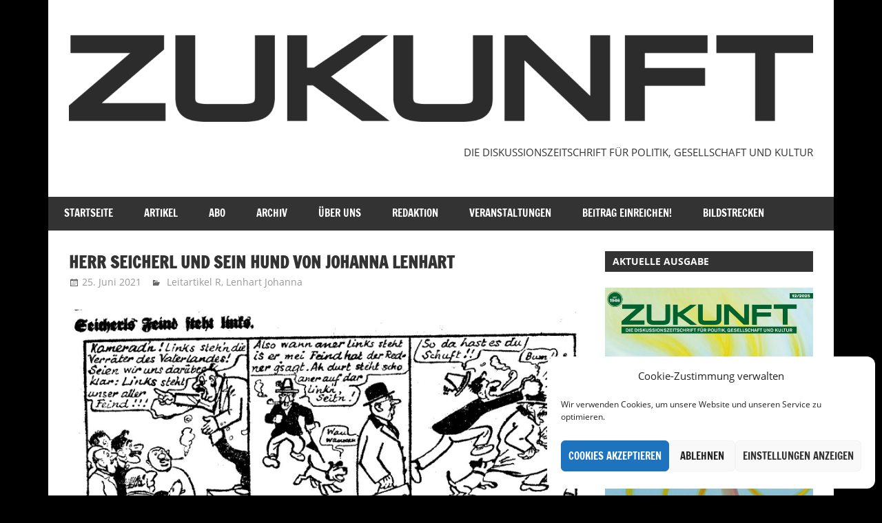

--- FILE ---
content_type: text/html; charset=UTF-8
request_url: https://diezukunft.at/herr-seicherl-und-sein-hund-von-johanna-lenhart/
body_size: 29529
content:
<!DOCTYPE html>
<html lang="de-AT">

<head><style>img.lazy{min-height:1px}</style><link rel="preload" href="https://diezukunft.at/wp-content/plugins/w3-total-cache/pub/js/lazyload.min.js" as="script">
<meta charset="UTF-8">
<meta name="viewport" content="width=device-width, initial-scale=1">
<link rel="profile" href="https://gmpg.org/xfn/11">
<link rel="pingback" href="https://diezukunft.at/xmlrpc.php">

<meta name='robots' content='index, follow, max-image-preview:large, max-snippet:-1, max-video-preview:-1' />

	<!-- This site is optimized with the Yoast SEO plugin v20.4 - https://yoast.com/wordpress/plugins/seo/ -->
	<title>Herr Seicherl und sein Hund VON JOHANNA LENHART - Die Zukunft</title>
	<meta name="description" content="Tobias Seicherl war in den 1930er-Jahren der populäre Protagonist eines politisch-satirischen Comicstrips in &quot;Das Kleine Blatt&quot;." />
	<link rel="canonical" href="https://diezukunft.at/herr-seicherl-und-sein-hund-von-johanna-lenhart/" />
	<meta property="og:locale" content="de_DE" />
	<meta property="og:type" content="article" />
	<meta property="og:title" content="Herr Seicherl und sein Hund VON JOHANNA LENHART - Die Zukunft" />
	<meta property="og:description" content="Tobias Seicherl war in den 1930er-Jahren der populäre Protagonist eines politisch-satirischen Comicstrips in &quot;Das Kleine Blatt&quot;." />
	<meta property="og:url" content="https://diezukunft.at/herr-seicherl-und-sein-hund-von-johanna-lenhart/" />
	<meta property="og:site_name" content="Die Zukunft" />
	<meta property="article:published_time" content="2021-06-25T15:07:33+00:00" />
	<meta property="article:modified_time" content="2021-06-25T15:10:27+00:00" />
	<meta property="og:image" content="https://diezukunft.at/wp-content/uploads/2021/06/SeicherCover.png" />
	<meta property="og:image:width" content="820" />
	<meta property="og:image:height" content="360" />
	<meta property="og:image:type" content="image/png" />
	<meta name="author" content="Bernd Herger" />
	<meta name="twitter:card" content="summary_large_image" />
	<meta name="twitter:label1" content="Verfasst von" />
	<meta name="twitter:data1" content="Bernd Herger" />
	<meta name="twitter:label2" content="Geschätzte Lesezeit" />
	<meta name="twitter:data2" content="13 Minuten" />
	<script type="application/ld+json" class="yoast-schema-graph">{"@context":"https://schema.org","@graph":[{"@type":"Article","@id":"https://diezukunft.at/herr-seicherl-und-sein-hund-von-johanna-lenhart/#article","isPartOf":{"@id":"https://diezukunft.at/herr-seicherl-und-sein-hund-von-johanna-lenhart/"},"author":{"name":"Bernd Herger","@id":"https://diezukunft.at/#/schema/person/fc9ee3fef15c08c1ea677ef05d91c47e"},"headline":"Herr Seicherl und sein Hund VON JOHANNA LENHART","datePublished":"2021-06-25T15:07:33+00:00","dateModified":"2021-06-25T15:10:27+00:00","mainEntityOfPage":{"@id":"https://diezukunft.at/herr-seicherl-und-sein-hund-von-johanna-lenhart/"},"wordCount":2791,"publisher":{"@id":"https://diezukunft.at/#organization"},"image":{"@id":"https://diezukunft.at/herr-seicherl-und-sein-hund-von-johanna-lenhart/#primaryimage"},"thumbnailUrl":"https://i0.wp.com/diezukunft.at/wp-content/uploads/2021/06/SeicherCover.png?fit=820%2C360&ssl=1","keywords":["Comic","Seicherl"],"articleSection":["Leitartikel R","Lenhart Johanna"],"inLanguage":"de-AT"},{"@type":"WebPage","@id":"https://diezukunft.at/herr-seicherl-und-sein-hund-von-johanna-lenhart/","url":"https://diezukunft.at/herr-seicherl-und-sein-hund-von-johanna-lenhart/","name":"Herr Seicherl und sein Hund VON JOHANNA LENHART - Die Zukunft","isPartOf":{"@id":"https://diezukunft.at/#website"},"primaryImageOfPage":{"@id":"https://diezukunft.at/herr-seicherl-und-sein-hund-von-johanna-lenhart/#primaryimage"},"image":{"@id":"https://diezukunft.at/herr-seicherl-und-sein-hund-von-johanna-lenhart/#primaryimage"},"thumbnailUrl":"https://i0.wp.com/diezukunft.at/wp-content/uploads/2021/06/SeicherCover.png?fit=820%2C360&ssl=1","datePublished":"2021-06-25T15:07:33+00:00","dateModified":"2021-06-25T15:10:27+00:00","description":"Tobias Seicherl war in den 1930er-Jahren der populäre Protagonist eines politisch-satirischen Comicstrips in \"Das Kleine Blatt\".","breadcrumb":{"@id":"https://diezukunft.at/herr-seicherl-und-sein-hund-von-johanna-lenhart/#breadcrumb"},"inLanguage":"de-AT","potentialAction":[{"@type":"ReadAction","target":["https://diezukunft.at/herr-seicherl-und-sein-hund-von-johanna-lenhart/"]}]},{"@type":"ImageObject","inLanguage":"de-AT","@id":"https://diezukunft.at/herr-seicherl-und-sein-hund-von-johanna-lenhart/#primaryimage","url":"https://i0.wp.com/diezukunft.at/wp-content/uploads/2021/06/SeicherCover.png?fit=820%2C360&ssl=1","contentUrl":"https://i0.wp.com/diezukunft.at/wp-content/uploads/2021/06/SeicherCover.png?fit=820%2C360&ssl=1","width":820,"height":360},{"@type":"BreadcrumbList","@id":"https://diezukunft.at/herr-seicherl-und-sein-hund-von-johanna-lenhart/#breadcrumb","itemListElement":[{"@type":"ListItem","position":1,"name":"Home","item":"https://diezukunft.at/"},{"@type":"ListItem","position":2,"name":"Herr Seicherl und sein Hund VON JOHANNA LENHART"}]},{"@type":"WebSite","@id":"https://diezukunft.at/#website","url":"https://diezukunft.at/","name":"Die Zukunft","description":"DIE DISKUSSIONSZEITSCHRIFT FÜR POLITIK, GESELLSCHAFT UND KULTUR","publisher":{"@id":"https://diezukunft.at/#organization"},"potentialAction":[{"@type":"SearchAction","target":{"@type":"EntryPoint","urlTemplate":"https://diezukunft.at/?s={search_term_string}"},"query-input":"required name=search_term_string"}],"inLanguage":"de-AT"},{"@type":"Organization","@id":"https://diezukunft.at/#organization","name":"Die Zukunft","url":"https://diezukunft.at/","logo":{"@type":"ImageObject","inLanguage":"de-AT","@id":"https://diezukunft.at/#/schema/logo/image/","url":"https://diezukunft.at/wp-content/uploads/2021/02/ZUKUNFT-Logo.png","contentUrl":"https://diezukunft.at/wp-content/uploads/2021/02/ZUKUNFT-Logo.png","width":2082,"height":277,"caption":"Die Zukunft"},"image":{"@id":"https://diezukunft.at/#/schema/logo/image/"}},{"@type":"Person","@id":"https://diezukunft.at/#/schema/person/fc9ee3fef15c08c1ea677ef05d91c47e","name":"Bernd Herger","image":{"@type":"ImageObject","inLanguage":"de-AT","@id":"https://diezukunft.at/#/schema/person/image/","url":"https://secure.gravatar.com/avatar/67950fd76aa9a44b205768e672f20bbf?s=96&d=mm&r=g","contentUrl":"https://secure.gravatar.com/avatar/67950fd76aa9a44b205768e672f20bbf?s=96&d=mm&r=g","caption":"Bernd Herger"},"sameAs":["https://diezukunft.at"],"url":"https://diezukunft.at/author/bernd/"}]}</script>
	<!-- / Yoast SEO plugin. -->


<link rel='dns-prefetch' href='//stats.wp.com' />
<link rel='dns-prefetch' href='//i0.wp.com' />
<link rel='dns-prefetch' href='//c0.wp.com' />
<link rel="alternate" type="application/rss+xml" title="Die Zukunft &raquo; Feed" href="https://diezukunft.at/feed/" />
<link rel="alternate" type="application/rss+xml" title="Die Zukunft &raquo; Kommentar-Feed" href="https://diezukunft.at/comments/feed/" />
<link rel="alternate" type="application/rss+xml" title="Die Zukunft &raquo; Herr Seicherl und sein Hund VON JOHANNA LENHART Kommentar-Feed" href="https://diezukunft.at/herr-seicherl-und-sein-hund-von-johanna-lenhart/feed/" />
<script type="text/javascript">
/* <![CDATA[ */
window._wpemojiSettings = {"baseUrl":"https:\/\/s.w.org\/images\/core\/emoji\/15.0.3\/72x72\/","ext":".png","svgUrl":"https:\/\/s.w.org\/images\/core\/emoji\/15.0.3\/svg\/","svgExt":".svg","source":{"concatemoji":"https:\/\/diezukunft.at\/wp-includes\/js\/wp-emoji-release.min.js?ver=6.5.7"}};
/*! This file is auto-generated */
!function(i,n){var o,s,e;function c(e){try{var t={supportTests:e,timestamp:(new Date).valueOf()};sessionStorage.setItem(o,JSON.stringify(t))}catch(e){}}function p(e,t,n){e.clearRect(0,0,e.canvas.width,e.canvas.height),e.fillText(t,0,0);var t=new Uint32Array(e.getImageData(0,0,e.canvas.width,e.canvas.height).data),r=(e.clearRect(0,0,e.canvas.width,e.canvas.height),e.fillText(n,0,0),new Uint32Array(e.getImageData(0,0,e.canvas.width,e.canvas.height).data));return t.every(function(e,t){return e===r[t]})}function u(e,t,n){switch(t){case"flag":return n(e,"\ud83c\udff3\ufe0f\u200d\u26a7\ufe0f","\ud83c\udff3\ufe0f\u200b\u26a7\ufe0f")?!1:!n(e,"\ud83c\uddfa\ud83c\uddf3","\ud83c\uddfa\u200b\ud83c\uddf3")&&!n(e,"\ud83c\udff4\udb40\udc67\udb40\udc62\udb40\udc65\udb40\udc6e\udb40\udc67\udb40\udc7f","\ud83c\udff4\u200b\udb40\udc67\u200b\udb40\udc62\u200b\udb40\udc65\u200b\udb40\udc6e\u200b\udb40\udc67\u200b\udb40\udc7f");case"emoji":return!n(e,"\ud83d\udc26\u200d\u2b1b","\ud83d\udc26\u200b\u2b1b")}return!1}function f(e,t,n){var r="undefined"!=typeof WorkerGlobalScope&&self instanceof WorkerGlobalScope?new OffscreenCanvas(300,150):i.createElement("canvas"),a=r.getContext("2d",{willReadFrequently:!0}),o=(a.textBaseline="top",a.font="600 32px Arial",{});return e.forEach(function(e){o[e]=t(a,e,n)}),o}function t(e){var t=i.createElement("script");t.src=e,t.defer=!0,i.head.appendChild(t)}"undefined"!=typeof Promise&&(o="wpEmojiSettingsSupports",s=["flag","emoji"],n.supports={everything:!0,everythingExceptFlag:!0},e=new Promise(function(e){i.addEventListener("DOMContentLoaded",e,{once:!0})}),new Promise(function(t){var n=function(){try{var e=JSON.parse(sessionStorage.getItem(o));if("object"==typeof e&&"number"==typeof e.timestamp&&(new Date).valueOf()<e.timestamp+604800&&"object"==typeof e.supportTests)return e.supportTests}catch(e){}return null}();if(!n){if("undefined"!=typeof Worker&&"undefined"!=typeof OffscreenCanvas&&"undefined"!=typeof URL&&URL.createObjectURL&&"undefined"!=typeof Blob)try{var e="postMessage("+f.toString()+"("+[JSON.stringify(s),u.toString(),p.toString()].join(",")+"));",r=new Blob([e],{type:"text/javascript"}),a=new Worker(URL.createObjectURL(r),{name:"wpTestEmojiSupports"});return void(a.onmessage=function(e){c(n=e.data),a.terminate(),t(n)})}catch(e){}c(n=f(s,u,p))}t(n)}).then(function(e){for(var t in e)n.supports[t]=e[t],n.supports.everything=n.supports.everything&&n.supports[t],"flag"!==t&&(n.supports.everythingExceptFlag=n.supports.everythingExceptFlag&&n.supports[t]);n.supports.everythingExceptFlag=n.supports.everythingExceptFlag&&!n.supports.flag,n.DOMReady=!1,n.readyCallback=function(){n.DOMReady=!0}}).then(function(){return e}).then(function(){var e;n.supports.everything||(n.readyCallback(),(e=n.source||{}).concatemoji?t(e.concatemoji):e.wpemoji&&e.twemoji&&(t(e.twemoji),t(e.wpemoji)))}))}((window,document),window._wpemojiSettings);
/* ]]> */
</script>
<link rel='stylesheet' id='jetpack_related-posts-css' href='https://c0.wp.com/p/jetpack/14.0/modules/related-posts/related-posts.css' type='text/css' media='all' />
<link rel='stylesheet' id='zeedynamic-custom-fonts-css' href='https://diezukunft.at/wp-content/themes/zeedynamic/assets/css/custom-fonts.css?ver=20180413' type='text/css' media='all' />
<style id='wp-emoji-styles-inline-css' type='text/css'>

	img.wp-smiley, img.emoji {
		display: inline !important;
		border: none !important;
		box-shadow: none !important;
		height: 1em !important;
		width: 1em !important;
		margin: 0 0.07em !important;
		vertical-align: -0.1em !important;
		background: none !important;
		padding: 0 !important;
	}
</style>
<link rel='stylesheet' id='wp-block-library-css' href='https://c0.wp.com/c/6.5.7/wp-includes/css/dist/block-library/style.min.css' type='text/css' media='all' />
<link rel='stylesheet' id='themezee-magazine-blocks-css' href='https://diezukunft.at/wp-content/plugins/themezee-magazine-blocks/assets/css/themezee-magazine-blocks.css?ver=1.2' type='text/css' media='all' />
<link rel='stylesheet' id='mediaelement-css' href='https://c0.wp.com/c/6.5.7/wp-includes/js/mediaelement/mediaelementplayer-legacy.min.css' type='text/css' media='all' />
<link rel='stylesheet' id='wp-mediaelement-css' href='https://c0.wp.com/c/6.5.7/wp-includes/js/mediaelement/wp-mediaelement.min.css' type='text/css' media='all' />
<style id='jetpack-sharing-buttons-style-inline-css' type='text/css'>
.jetpack-sharing-buttons__services-list{display:flex;flex-direction:row;flex-wrap:wrap;gap:0;list-style-type:none;margin:5px;padding:0}.jetpack-sharing-buttons__services-list.has-small-icon-size{font-size:12px}.jetpack-sharing-buttons__services-list.has-normal-icon-size{font-size:16px}.jetpack-sharing-buttons__services-list.has-large-icon-size{font-size:24px}.jetpack-sharing-buttons__services-list.has-huge-icon-size{font-size:36px}@media print{.jetpack-sharing-buttons__services-list{display:none!important}}.editor-styles-wrapper .wp-block-jetpack-sharing-buttons{gap:0;padding-inline-start:0}ul.jetpack-sharing-buttons__services-list.has-background{padding:1.25em 2.375em}
</style>
<style id='classic-theme-styles-inline-css' type='text/css'>
/*! This file is auto-generated */
.wp-block-button__link{color:#fff;background-color:#32373c;border-radius:9999px;box-shadow:none;text-decoration:none;padding:calc(.667em + 2px) calc(1.333em + 2px);font-size:1.125em}.wp-block-file__button{background:#32373c;color:#fff;text-decoration:none}
</style>
<style id='global-styles-inline-css' type='text/css'>
body{--wp--preset--color--black: #333333;--wp--preset--color--cyan-bluish-gray: #abb8c3;--wp--preset--color--white: #ffffff;--wp--preset--color--pale-pink: #f78da7;--wp--preset--color--vivid-red: #cf2e2e;--wp--preset--color--luminous-vivid-orange: #ff6900;--wp--preset--color--luminous-vivid-amber: #fcb900;--wp--preset--color--light-green-cyan: #7bdcb5;--wp--preset--color--vivid-green-cyan: #00d084;--wp--preset--color--pale-cyan-blue: #8ed1fc;--wp--preset--color--vivid-cyan-blue: #0693e3;--wp--preset--color--vivid-purple: #9b51e0;--wp--preset--color--primary: #e84747;--wp--preset--color--light-gray: #f0f0f0;--wp--preset--color--dark-gray: #777777;--wp--preset--gradient--vivid-cyan-blue-to-vivid-purple: linear-gradient(135deg,rgba(6,147,227,1) 0%,rgb(155,81,224) 100%);--wp--preset--gradient--light-green-cyan-to-vivid-green-cyan: linear-gradient(135deg,rgb(122,220,180) 0%,rgb(0,208,130) 100%);--wp--preset--gradient--luminous-vivid-amber-to-luminous-vivid-orange: linear-gradient(135deg,rgba(252,185,0,1) 0%,rgba(255,105,0,1) 100%);--wp--preset--gradient--luminous-vivid-orange-to-vivid-red: linear-gradient(135deg,rgba(255,105,0,1) 0%,rgb(207,46,46) 100%);--wp--preset--gradient--very-light-gray-to-cyan-bluish-gray: linear-gradient(135deg,rgb(238,238,238) 0%,rgb(169,184,195) 100%);--wp--preset--gradient--cool-to-warm-spectrum: linear-gradient(135deg,rgb(74,234,220) 0%,rgb(151,120,209) 20%,rgb(207,42,186) 40%,rgb(238,44,130) 60%,rgb(251,105,98) 80%,rgb(254,248,76) 100%);--wp--preset--gradient--blush-light-purple: linear-gradient(135deg,rgb(255,206,236) 0%,rgb(152,150,240) 100%);--wp--preset--gradient--blush-bordeaux: linear-gradient(135deg,rgb(254,205,165) 0%,rgb(254,45,45) 50%,rgb(107,0,62) 100%);--wp--preset--gradient--luminous-dusk: linear-gradient(135deg,rgb(255,203,112) 0%,rgb(199,81,192) 50%,rgb(65,88,208) 100%);--wp--preset--gradient--pale-ocean: linear-gradient(135deg,rgb(255,245,203) 0%,rgb(182,227,212) 50%,rgb(51,167,181) 100%);--wp--preset--gradient--electric-grass: linear-gradient(135deg,rgb(202,248,128) 0%,rgb(113,206,126) 100%);--wp--preset--gradient--midnight: linear-gradient(135deg,rgb(2,3,129) 0%,rgb(40,116,252) 100%);--wp--preset--font-size--small: 13px;--wp--preset--font-size--medium: 20px;--wp--preset--font-size--large: 36px;--wp--preset--font-size--x-large: 42px;--wp--preset--spacing--20: 0.44rem;--wp--preset--spacing--30: 0.67rem;--wp--preset--spacing--40: 1rem;--wp--preset--spacing--50: 1.5rem;--wp--preset--spacing--60: 2.25rem;--wp--preset--spacing--70: 3.38rem;--wp--preset--spacing--80: 5.06rem;--wp--preset--shadow--natural: 6px 6px 9px rgba(0, 0, 0, 0.2);--wp--preset--shadow--deep: 12px 12px 50px rgba(0, 0, 0, 0.4);--wp--preset--shadow--sharp: 6px 6px 0px rgba(0, 0, 0, 0.2);--wp--preset--shadow--outlined: 6px 6px 0px -3px rgba(255, 255, 255, 1), 6px 6px rgba(0, 0, 0, 1);--wp--preset--shadow--crisp: 6px 6px 0px rgba(0, 0, 0, 1);}:where(.is-layout-flex){gap: 0.5em;}:where(.is-layout-grid){gap: 0.5em;}body .is-layout-flex{display: flex;}body .is-layout-flex{flex-wrap: wrap;align-items: center;}body .is-layout-flex > *{margin: 0;}body .is-layout-grid{display: grid;}body .is-layout-grid > *{margin: 0;}:where(.wp-block-columns.is-layout-flex){gap: 2em;}:where(.wp-block-columns.is-layout-grid){gap: 2em;}:where(.wp-block-post-template.is-layout-flex){gap: 1.25em;}:where(.wp-block-post-template.is-layout-grid){gap: 1.25em;}.has-black-color{color: var(--wp--preset--color--black) !important;}.has-cyan-bluish-gray-color{color: var(--wp--preset--color--cyan-bluish-gray) !important;}.has-white-color{color: var(--wp--preset--color--white) !important;}.has-pale-pink-color{color: var(--wp--preset--color--pale-pink) !important;}.has-vivid-red-color{color: var(--wp--preset--color--vivid-red) !important;}.has-luminous-vivid-orange-color{color: var(--wp--preset--color--luminous-vivid-orange) !important;}.has-luminous-vivid-amber-color{color: var(--wp--preset--color--luminous-vivid-amber) !important;}.has-light-green-cyan-color{color: var(--wp--preset--color--light-green-cyan) !important;}.has-vivid-green-cyan-color{color: var(--wp--preset--color--vivid-green-cyan) !important;}.has-pale-cyan-blue-color{color: var(--wp--preset--color--pale-cyan-blue) !important;}.has-vivid-cyan-blue-color{color: var(--wp--preset--color--vivid-cyan-blue) !important;}.has-vivid-purple-color{color: var(--wp--preset--color--vivid-purple) !important;}.has-black-background-color{background-color: var(--wp--preset--color--black) !important;}.has-cyan-bluish-gray-background-color{background-color: var(--wp--preset--color--cyan-bluish-gray) !important;}.has-white-background-color{background-color: var(--wp--preset--color--white) !important;}.has-pale-pink-background-color{background-color: var(--wp--preset--color--pale-pink) !important;}.has-vivid-red-background-color{background-color: var(--wp--preset--color--vivid-red) !important;}.has-luminous-vivid-orange-background-color{background-color: var(--wp--preset--color--luminous-vivid-orange) !important;}.has-luminous-vivid-amber-background-color{background-color: var(--wp--preset--color--luminous-vivid-amber) !important;}.has-light-green-cyan-background-color{background-color: var(--wp--preset--color--light-green-cyan) !important;}.has-vivid-green-cyan-background-color{background-color: var(--wp--preset--color--vivid-green-cyan) !important;}.has-pale-cyan-blue-background-color{background-color: var(--wp--preset--color--pale-cyan-blue) !important;}.has-vivid-cyan-blue-background-color{background-color: var(--wp--preset--color--vivid-cyan-blue) !important;}.has-vivid-purple-background-color{background-color: var(--wp--preset--color--vivid-purple) !important;}.has-black-border-color{border-color: var(--wp--preset--color--black) !important;}.has-cyan-bluish-gray-border-color{border-color: var(--wp--preset--color--cyan-bluish-gray) !important;}.has-white-border-color{border-color: var(--wp--preset--color--white) !important;}.has-pale-pink-border-color{border-color: var(--wp--preset--color--pale-pink) !important;}.has-vivid-red-border-color{border-color: var(--wp--preset--color--vivid-red) !important;}.has-luminous-vivid-orange-border-color{border-color: var(--wp--preset--color--luminous-vivid-orange) !important;}.has-luminous-vivid-amber-border-color{border-color: var(--wp--preset--color--luminous-vivid-amber) !important;}.has-light-green-cyan-border-color{border-color: var(--wp--preset--color--light-green-cyan) !important;}.has-vivid-green-cyan-border-color{border-color: var(--wp--preset--color--vivid-green-cyan) !important;}.has-pale-cyan-blue-border-color{border-color: var(--wp--preset--color--pale-cyan-blue) !important;}.has-vivid-cyan-blue-border-color{border-color: var(--wp--preset--color--vivid-cyan-blue) !important;}.has-vivid-purple-border-color{border-color: var(--wp--preset--color--vivid-purple) !important;}.has-vivid-cyan-blue-to-vivid-purple-gradient-background{background: var(--wp--preset--gradient--vivid-cyan-blue-to-vivid-purple) !important;}.has-light-green-cyan-to-vivid-green-cyan-gradient-background{background: var(--wp--preset--gradient--light-green-cyan-to-vivid-green-cyan) !important;}.has-luminous-vivid-amber-to-luminous-vivid-orange-gradient-background{background: var(--wp--preset--gradient--luminous-vivid-amber-to-luminous-vivid-orange) !important;}.has-luminous-vivid-orange-to-vivid-red-gradient-background{background: var(--wp--preset--gradient--luminous-vivid-orange-to-vivid-red) !important;}.has-very-light-gray-to-cyan-bluish-gray-gradient-background{background: var(--wp--preset--gradient--very-light-gray-to-cyan-bluish-gray) !important;}.has-cool-to-warm-spectrum-gradient-background{background: var(--wp--preset--gradient--cool-to-warm-spectrum) !important;}.has-blush-light-purple-gradient-background{background: var(--wp--preset--gradient--blush-light-purple) !important;}.has-blush-bordeaux-gradient-background{background: var(--wp--preset--gradient--blush-bordeaux) !important;}.has-luminous-dusk-gradient-background{background: var(--wp--preset--gradient--luminous-dusk) !important;}.has-pale-ocean-gradient-background{background: var(--wp--preset--gradient--pale-ocean) !important;}.has-electric-grass-gradient-background{background: var(--wp--preset--gradient--electric-grass) !important;}.has-midnight-gradient-background{background: var(--wp--preset--gradient--midnight) !important;}.has-small-font-size{font-size: var(--wp--preset--font-size--small) !important;}.has-medium-font-size{font-size: var(--wp--preset--font-size--medium) !important;}.has-large-font-size{font-size: var(--wp--preset--font-size--large) !important;}.has-x-large-font-size{font-size: var(--wp--preset--font-size--x-large) !important;}
.wp-block-navigation a:where(:not(.wp-element-button)){color: inherit;}
:where(.wp-block-post-template.is-layout-flex){gap: 1.25em;}:where(.wp-block-post-template.is-layout-grid){gap: 1.25em;}
:where(.wp-block-columns.is-layout-flex){gap: 2em;}:where(.wp-block-columns.is-layout-grid){gap: 2em;}
.wp-block-pullquote{font-size: 1.5em;line-height: 1.6;}
</style>
<link rel='stylesheet' id='cmplz-general-css' href='https://diezukunft.at/wp-content/plugins/complianz-gdpr/assets/css/cookieblocker.min.css?ver=6.2.4' type='text/css' media='all' />
<link rel='stylesheet' id='zeedynamic-stylesheet-css' href='https://diezukunft.at/wp-content/themes/zeedynamic/style.css?ver=1.7.8' type='text/css' media='all' />
<style id='zeedynamic-stylesheet-inline-css' type='text/css'>
.site-title, .site-description { position: absolute; clip: rect(1px, 1px, 1px, 1px); width: 1px; height: 1px; overflow: hidden; }
</style>
<link rel='stylesheet' id='genericons-css' href='https://c0.wp.com/p/jetpack/14.0/_inc/genericons/genericons/genericons.css' type='text/css' media='all' />
<link rel='stylesheet' id='themezee-widget-bundle-css' href='https://diezukunft.at/wp-content/themes/zeedynamic/assets/css/themezee-widget-bundle.css?ver=20160421' type='text/css' media='all' />
<link rel='stylesheet' id='themezee-related-posts-css' href='https://diezukunft.at/wp-content/themes/zeedynamic/assets/css/themezee-related-posts.css?ver=20160421' type='text/css' media='all' />
<link rel='stylesheet' id='zeedynamic-slider-css' href='https://diezukunft.at/wp-content/themes/zeedynamic/assets/css/flexslider.css?ver=20170421' type='text/css' media='all' />
<script type="text/javascript" id="jetpack_related-posts-js-extra">
/* <![CDATA[ */
var related_posts_js_options = {"post_heading":"h4"};
/* ]]> */
</script>
<script type="text/javascript" src="https://c0.wp.com/p/jetpack/14.0/_inc/build/related-posts/related-posts.min.js" id="jetpack_related-posts-js"></script>
<!--[if lt IE 9]>
<script type="text/javascript" src="https://diezukunft.at/wp-content/themes/zeedynamic/assets/js/html5shiv.min.js?ver=3.7.3" id="html5shiv-js"></script>
<![endif]-->
<script type="text/javascript" src="https://c0.wp.com/c/6.5.7/wp-includes/js/jquery/jquery.min.js" id="jquery-core-js"></script>
<script type="text/javascript" src="https://c0.wp.com/c/6.5.7/wp-includes/js/jquery/jquery-migrate.min.js" id="jquery-migrate-js"></script>
<script type="text/javascript" id="zeedynamic-jquery-navigation-js-extra">
/* <![CDATA[ */
var zeedynamic_menu_title = {"text":"Menu"};
/* ]]> */
</script>
<script type="text/javascript" src="https://diezukunft.at/wp-content/themes/zeedynamic/assets/js/navigation.js?ver=20210324" id="zeedynamic-jquery-navigation-js"></script>
<script type="text/javascript" src="https://diezukunft.at/wp-content/themes/zeedynamic/assets/js/jquery.flexslider-min.js?ver=2.6.0" id="jquery-flexslider-js"></script>
<script type="text/javascript" id="zeedynamic-slider-js-extra">
/* <![CDATA[ */
var zeedynamic_slider_params = {"animation":"slide","speed":"7000"};
/* ]]> */
</script>
<script type="text/javascript" src="https://diezukunft.at/wp-content/themes/zeedynamic/assets/js/slider.js?ver=20170421" id="zeedynamic-slider-js"></script>
<link rel="https://api.w.org/" href="https://diezukunft.at/wp-json/" /><link rel="alternate" type="application/json" href="https://diezukunft.at/wp-json/wp/v2/posts/11652" /><link rel="EditURI" type="application/rsd+xml" title="RSD" href="https://diezukunft.at/xmlrpc.php?rsd" />
<meta name="generator" content="WordPress 6.5.7" />
<link rel='shortlink' href='https://diezukunft.at/?p=11652' />
<link rel="alternate" type="application/json+oembed" href="https://diezukunft.at/wp-json/oembed/1.0/embed?url=https%3A%2F%2Fdiezukunft.at%2Fherr-seicherl-und-sein-hund-von-johanna-lenhart%2F" />
<link rel="alternate" type="text/xml+oembed" href="https://diezukunft.at/wp-json/oembed/1.0/embed?url=https%3A%2F%2Fdiezukunft.at%2Fherr-seicherl-und-sein-hund-von-johanna-lenhart%2F&#038;format=xml" />
	<style>img#wpstats{display:none}</style>
		<style>.cmplz-hidden{display:none!important;}</style><style type="text/css" id="custom-background-css">
body.custom-background { background-color: #000000; }
</style>
	<link rel="icon" href="https://i0.wp.com/diezukunft.at/wp-content/uploads/2021/02/cropped-Z.png?fit=32%2C32&#038;ssl=1" sizes="32x32" />
<link rel="icon" href="https://i0.wp.com/diezukunft.at/wp-content/uploads/2021/02/cropped-Z.png?fit=192%2C192&#038;ssl=1" sizes="192x192" />
<link rel="apple-touch-icon" href="https://i0.wp.com/diezukunft.at/wp-content/uploads/2021/02/cropped-Z.png?fit=180%2C180&#038;ssl=1" />
<meta name="msapplication-TileImage" content="https://i0.wp.com/diezukunft.at/wp-content/uploads/2021/02/cropped-Z.png?fit=270%2C270&#038;ssl=1" />
</head>

<body data-cmplz=1 class="post-template-default single single-post postid-11652 single-format-standard custom-background wp-custom-logo wp-embed-responsive author-hidden">

	<div id="page" class="hfeed site">

		<a class="skip-link screen-reader-text" href="#content">Skip to content</a>

		
		<header id="masthead" class="site-header clearfix" role="banner">

			<div class="header-main container clearfix">

				<div id="logo" class="site-branding clearfix">

					<a href="https://diezukunft.at/" class="custom-logo-link" rel="home"><img width="2082" height="276" src="data:image/svg+xml,%3Csvg%20xmlns='http://www.w3.org/2000/svg'%20viewBox='0%200%202082%20276'%3E%3C/svg%3E" data-src="https://i0.wp.com/diezukunft.at/wp-content/uploads/2021/02/cropped-ZUKUNFT-Logo.png?fit=2082%2C276&amp;ssl=1" class="custom-logo lazy" alt="Die Zukunft" decoding="async" fetchpriority="high" data-srcset="https://i0.wp.com/diezukunft.at/wp-content/uploads/2021/02/cropped-ZUKUNFT-Logo.png?w=2082&amp;ssl=1 2082w, https://i0.wp.com/diezukunft.at/wp-content/uploads/2021/02/cropped-ZUKUNFT-Logo.png?resize=300%2C40&amp;ssl=1 300w, https://i0.wp.com/diezukunft.at/wp-content/uploads/2021/02/cropped-ZUKUNFT-Logo.png?resize=1024%2C136&amp;ssl=1 1024w, https://i0.wp.com/diezukunft.at/wp-content/uploads/2021/02/cropped-ZUKUNFT-Logo.png?resize=768%2C102&amp;ssl=1 768w, https://i0.wp.com/diezukunft.at/wp-content/uploads/2021/02/cropped-ZUKUNFT-Logo.png?resize=1536%2C204&amp;ssl=1 1536w, https://i0.wp.com/diezukunft.at/wp-content/uploads/2021/02/cropped-ZUKUNFT-Logo.png?resize=2048%2C271&amp;ssl=1 2048w, https://i0.wp.com/diezukunft.at/wp-content/uploads/2021/02/cropped-ZUKUNFT-Logo.png?w=1620&amp;ssl=1 1620w" data-sizes="(max-width: 2082px) 100vw, 2082px" /></a>					
			<p class="site-title"><a href="https://diezukunft.at/" rel="home">Die Zukunft</a></p>

							
			<p class="site-description">DIE DISKUSSIONSZEITSCHRIFT FÜR POLITIK, GESELLSCHAFT UND KULTUR</p>

		
				</div><!-- .site-branding -->

				<div class="header-widgets clearfix">

					<aside id="custom_html-3" class="widget_text header-widget widget_custom_html"><div class="textwidget custom-html-widget"><p style=“text-align: center“> DIE DISKUSSIONSZEITSCHRIFT FÜR POLITIK, GESELLSCHAFT UND KULTUR</p></div></aside>
				</div><!-- .header-widgets -->


			</div><!-- .header-main -->

			<div id="main-navigation-wrap" class="primary-navigation-wrap">

				<nav id="main-navigation" class="primary-navigation navigation clearfix" role="navigation">
					<ul id="menu-menu-1" class="main-navigation-menu"><li id="menu-item-10704" class="menu-item menu-item-type-custom menu-item-object-custom menu-item-home menu-item-10704"><a href="https://diezukunft.at/">Startseite</a></li>
<li id="menu-item-10867" class="menu-item menu-item-type-post_type menu-item-object-page menu-item-10867"><a href="https://diezukunft.at/artikel/">Artikel</a></li>
<li id="menu-item-10705" class="menu-item menu-item-type-post_type menu-item-object-page menu-item-10705"><a href="https://diezukunft.at/abo/">Abo</a></li>
<li id="menu-item-10814" class="menu-item menu-item-type-post_type menu-item-object-page menu-item-10814"><a href="https://diezukunft.at/archiv/">Archiv</a></li>
<li id="menu-item-10707" class="menu-item menu-item-type-post_type menu-item-object-page menu-item-10707"><a href="https://diezukunft.at/uber-uns/">Über uns</a></li>
<li id="menu-item-10769" class="menu-item menu-item-type-post_type menu-item-object-page menu-item-10769"><a href="https://diezukunft.at/redaktion/">Redaktion</a></li>
<li id="menu-item-10770" class="menu-item menu-item-type-post_type menu-item-object-page menu-item-10770"><a href="https://diezukunft.at/veranstaltungen/">Veranstaltungen</a></li>
<li id="menu-item-10806" class="menu-item menu-item-type-post_type menu-item-object-page menu-item-10806"><a href="https://diezukunft.at/beitrag-einreichen/">Beitrag einreichen!</a></li>
<li id="menu-item-10853" class="menu-item menu-item-type-post_type menu-item-object-page menu-item-10853"><a href="https://diezukunft.at/bildstrecken/">Bildstrecken</a></li>
</ul>				</nav><!-- #main-navigation -->

			</div>

		</header><!-- #masthead -->

		
		<div id="content" class="site-content container clearfix">

			
	<section id="primary" class="content-area">
		<main id="main" class="site-main" role="main">
				
		
<article id="post-11652" class="post-11652 post type-post status-publish format-standard has-post-thumbnail hentry category-leitartikel-r category-lenhart-johanna tag-comic tag-seicherl">

	<header class="entry-header">

		<h1 class="entry-title">Herr Seicherl und sein Hund VON JOHANNA LENHART</h1>
		<div class="entry-meta"><span class="meta-date"><a href="https://diezukunft.at/herr-seicherl-und-sein-hund-von-johanna-lenhart/" title="17:07" rel="bookmark"><time class="entry-date published updated" datetime="2021-06-25T17:07:33+02:00">25. Juni 2021</time></a></span><span class="meta-author"> <span class="author vcard"><a class="url fn n" href="https://diezukunft.at/author/bernd/" title="View all posts by Bernd Herger" rel="author">Bernd Herger</a></span></span><span class="meta-category"> <a href="https://diezukunft.at/category/leitartikel/leitartikel-r/" rel="category tag">Leitartikel R</a>, <a href="https://diezukunft.at/category/autorinnen/lenhart-johanna/" rel="category tag">Lenhart Johanna</a></span></div>
	</header><!-- .entry-header -->

	<img width="820" height="360" src="data:image/svg+xml,%3Csvg%20xmlns='http://www.w3.org/2000/svg'%20viewBox='0%200%20820%20360'%3E%3C/svg%3E" data-src="https://i0.wp.com/diezukunft.at/wp-content/uploads/2021/06/SeicherCover.png?resize=820%2C360&amp;ssl=1" class="attachment-post-thumbnail size-post-thumbnail wp-post-image lazy" alt="" decoding="async" data-srcset="https://i0.wp.com/diezukunft.at/wp-content/uploads/2021/06/SeicherCover.png?w=820&amp;ssl=1 820w, https://i0.wp.com/diezukunft.at/wp-content/uploads/2021/06/SeicherCover.png?resize=300%2C132&amp;ssl=1 300w, https://i0.wp.com/diezukunft.at/wp-content/uploads/2021/06/SeicherCover.png?resize=768%2C337&amp;ssl=1 768w" data-sizes="(max-width: 820px) 100vw, 820px" />
	<div class="entry-content clearfix">

		
<p>Tobias Seicherl war in den 1930er-Jahren der populäre Protagonist eines politisch-satirischen Comicstrips in der Tageszeitung <em>Das Kleine Blatt</em>. JOHANNA LENHART zeichnet im vorliegenden Beitrag nach, wie politische Umstürze auch vor einer Comicfigur nicht Halt machen.</p>



<h2 class="wp-block-heading">Seicherl: Eine Erfolgsgeschichte</h2>



<p>In den 1930er-Jahren landete der Zeichner Ladislaus Kmoch mit einem <em>Daily Strip</em> in der sozialdemokratischen Tageszeitung <em>Das Kleine Blatt</em> eine Sensation. „Herr Seicherl und sein Hund“ schlägt in Wien ein: Der „vermutlich erste politische Tagesstrip der deutschsprachigen Comicgeschichte“ (Havas/Sackmann 2010: 46) macht Furore und ihr Protagonist Seicherl beginnt eine zwiespältige politische Karriere.</p>



<p>Tobias Seicherl und sein Hund Struppi sind ab Oktober 1930 täglich im <em>Kleinen Blatt</em> vertreten. Gleichzeitig werden auch die Comicstrips <em>Klipp und Klapp</em> (gezeichnet von Willy Spira) über zwei freche Jungs sowie <em>Bobby Bär</em> (von Franz Plachy) – lustige Tiergeschichten – gestartet. Man sprach dem Comicstrip also auch in den 1930er-Jahren schon einiges an Durchschlags- und Anziehungskraft zu, wenn auch viele Comics – wie etwa die beiden oben genannten Serien – rein unterhaltenden Charakter hatten. Im <em>Kleinen Blatt</em> jedoch war schon vor Seicherl mit politischen Karikaturen von Persönlichkeiten und Einzelbildern nicht gespart worden. Zeichnungen, die häufig wenig subtil auf den politischen Gegner abzielten, wie etwa ein Einzelbild mit dem Titel <em>Die Christlichsozialen in der Rue de Kack</em> (2.10.1930) – eine Anspielung auf die nicht sehr rosigen Aussichten der Christlichsozialen Partei bei den Nationalratswahlen 1930, gehörten zur Blattlinie: <em>Das Kleine Blatt</em> als äußerst erfolgreiches Organ der Sozialdemokratie war eine 1927 gegründete kleinformatige Boulevard-Zeitung, die – so zitiert Bernhard Denscher den Chefredakteur und Gründer Julius Braunthal – „die Phantasie der Massen fesselt […] und in der einfachen Sprache des Volkes zum Volk spricht“ (Denscher 1983: 9). Für theorielastige Parteiagitation war hier also kein Platz, für Comicstrips dafür umso mehr: Und gerade sie trugen auch nicht unwesentlich zum Erfolg des <em>Kleinen Blatts</em> über die sozialdemokratische Kernleserschaft hinaus bei. Im Jahr 1930 hatte die an sieben Tagen die Woche erscheinende Zeitung eine Auflage von 165.000 Exemplaren erreicht (vgl. Havas/Sackmann 2010: 50).</p>



<p><em>Herr Seicherl und sein Hund</em> wurde zu einem der populärsten Comicstrips im <em>Kleinen Blatt</em>: Tobias Seicherl ist, wie der Name schon sagt, ein Schwächling, ein Feigling ohne Rückgrat, der in den 1930er Jahren zunächst mit den sogenannten „Hahnenschweiflern“, der christlichsozialen, zunehmend militanten Heimwehrfront, und nach einigen Zwischenstationen schließlich mit den Nationalsozialisten sympathisiert. Seicherl ist leicht zu beeindrucken und läuft dem nach, der am lautesten schreit. Er wird gezeichnet als Vertreter des Typus „einfältiger Kleinbürger“, ein erklärter Feind „der Linken“, der alles glaubt, was er hört, und dabei nicht selten auf die Nase fällt – und zwar im Wiener Dialekt. Einer der ersten, dezidiert politisch ausgerichteten Folgen ist <em>Seicherls Feind steht links</em> vom 9. Oktober 1930.</p>



<figure class="wp-block-image size-large"><img data-recalc-dims="1" decoding="async" width="810" height="249" src="data:image/svg+xml,%3Csvg%20xmlns='http://www.w3.org/2000/svg'%20viewBox='0%200%20810%20249'%3E%3C/svg%3E" data-src="https://i0.wp.com/diezukunft.at/wp-content/uploads/2021/06/juni5.jpeg?resize=810%2C249&#038;ssl=1" alt="" class="wp-image-11653 lazy" data-srcset="https://i0.wp.com/diezukunft.at/wp-content/uploads/2021/06/juni5.jpeg?resize=1024%2C315&amp;ssl=1 1024w, https://i0.wp.com/diezukunft.at/wp-content/uploads/2021/06/juni5.jpeg?resize=300%2C92&amp;ssl=1 300w, https://i0.wp.com/diezukunft.at/wp-content/uploads/2021/06/juni5.jpeg?resize=768%2C236&amp;ssl=1 768w, https://i0.wp.com/diezukunft.at/wp-content/uploads/2021/06/juni5.jpeg?resize=1536%2C472&amp;ssl=1 1536w, https://i0.wp.com/diezukunft.at/wp-content/uploads/2021/06/juni5.jpeg?w=1600&amp;ssl=1 1600w" data-sizes="(max-width: 810px) 100vw, 810px" /></figure>



<p>Abb. 1: Seicherls Feind steht links (09.10.1930)</p>



<p>Seicherl lässt sich von einem gegen „links“ agitierenden Redner aufwiegeln, nur um sich im Anschluss auf den erstbesten – räumlich – von links kommenden Mann zu stürzen. Dieser der politischen Blattlinie entgegengesetzte Charakter öffnet so der Satire auf den politischen Gegner Tür und Tor: Nur Idioten wie Seicherl laufen den „Hahnenschweiflern“ oder den „Hakinger“ hinterher, scheint (zumindest Anfang der 1930er-Jahre) die Aussage zu sein. Als Korrektiv zu Seicherl fungiert sein sprechender Hund Struppi, der um einiges vernünftiger ist als sein Herrl: „Wo Seicherl ganz offensichtlich den allergrößten Blödsinn anstellt, weiß sein Hund genau, was hier nicht richtig läuft“ (Havas/Sackmann 2010: 52f.). Gesunder Hundeverstand gegen blinde Naivität und Opportunismus.</p>



<p>Seit Beginn der Serie reagieren die Seicherl-Strips immer wieder auf (tages-)politische Ereignisse, die Bernhard Denscher in einer der wenigen Untersuchungen zu Seicherl nachverfolgt: Seicherl stürzt sich etwa begeistert in den Wahlkampf für Bundespräsident Wilhelm Miklas oder freundet sich mit dem CS-Vorsitzenden Carl Vaugoin an. Seicherl zeigt sich sowohl von der Heimwehr als auch von den Nationalsozialisten beeindruckt und will sogar eine „Hakenkreuz-Hahnenschwanz-Partei gründen.“ (12.12.1931) – was natürlich gründlich schief geht.</p>



<figure class="wp-block-image size-large"><img data-recalc-dims="1" decoding="async" width="810" height="288" src="data:image/svg+xml,%3Csvg%20xmlns='http://www.w3.org/2000/svg'%20viewBox='0%200%20810%20288'%3E%3C/svg%3E" data-src="https://i0.wp.com/diezukunft.at/wp-content/uploads/2021/06/juni6.jpeg?resize=810%2C288&#038;ssl=1" alt="" class="wp-image-11654 lazy" data-srcset="https://i0.wp.com/diezukunft.at/wp-content/uploads/2021/06/juni6.jpeg?resize=1024%2C364&amp;ssl=1 1024w, https://i0.wp.com/diezukunft.at/wp-content/uploads/2021/06/juni6.jpeg?resize=300%2C107&amp;ssl=1 300w, https://i0.wp.com/diezukunft.at/wp-content/uploads/2021/06/juni6.jpeg?resize=768%2C273&amp;ssl=1 768w, https://i0.wp.com/diezukunft.at/wp-content/uploads/2021/06/juni6.jpeg?resize=1536%2C546&amp;ssl=1 1536w, https://i0.wp.com/diezukunft.at/wp-content/uploads/2021/06/juni6.jpeg?w=1600&amp;ssl=1 1600w" data-sizes="(max-width: 810px) 100vw, 810px" /></figure>



<p>Abb. 2: Seicherl will eine Hakenkreuz-Hahnenschwanz-Partei gründen (12.12.1931)</p>



<p>Im April 1932 wird Seicherl dann sogar kurz zum Kommunisten und gleich darauf zum „Hakenkreuzler“: „Die g’falln ma besser, weils’ a Uniform hab’n.“ (08.04.1932). Eine politische Achterbahnfahrt also, die nicht nur in einem ideologischen Schleudertrauma endet. Seine Überzeugungen sind so kurzlebig wie seine Unterstützungsversuche, die meistens mit einem sehr lädierten Seicherl enden, schädlich. Solche Anhänger diskreditieren natürlich die Sache für die sie sich einsetzen und so ist der Comicstrip auch durchaus intendiert: Seicherls Unterstützung kann sich „sei‘ ärgster Feind net wünsch’n“ (<em>Der große Pallawatsch</em>, Sondernummer, 09.10.1931), wie Struppi eine von Seicherls Aktionen kommentiert.</p>



<p>Auch wenn <em>Herr Seicherl und sein Hund</em> mitunter recht genau dem tagespolitischen Geschehen folgt und es kommentiert, sind auch unpolitische Alltagsgeschichten immer wieder zu finden. Seicherl ist nicht nur der politische Gegner der Sozialdemokratie, sondern auch ein Pechvogel mit dem die Welt – auch wenn er nicht unschuldig daran ist – nicht zimperlich umspringt: Er wird ständig von Kästen erschlagen, fliegt hochkant aus Gasthäusern und wird von Autos oder Zügen überfahren. Ziemlich angeschlagen rappelt er sich aber immer wieder auf und ist dabei in seiner Unverdrossenheit durchaus sympathisch – ein Umstand, der wohl auch seine Popularität quer durch die politischen Lager erklärt: Jeder konnte sich in den witzigen Alltagsproblemen und Missgeschicken wiederfinden. Und populär war Seicherl: Bereits ein halbes Jahr nach Erscheinen des ersten Strips wurden Schneemänner nach Seicherls Vorbild modelliert, war die Figur ein beliebtes Kostüm auf Faschingsbällen und wurde zum Werbeträger etwa von Zündhölzern (vgl. Denscher 1983: 13f.).</p>



<h2 class="wp-block-heading">Österreichische Funnies</h2>



<p>Sowohl die politische Ausrichtung als auch die grafische Gestaltung – Sprechblasencomics als <em>Daily Strips</em>, „Peng-Wörter“, Bilder in den Sprechblasen, Bewegungslinien (vgl. Havas/Sackmann 2010: 50) – des Comicstrips waren für die österreichische Szene dabei durchaus innovativ und scheinen sich an amerikanischen Vorbildern zu orientieren, auch wenn unklar ist, ob Kmoch tatsächlich Zugang zu US-amerikanischen Produktionen hatte. Die sogenannten <em>Funnies</em>, seriell in (Tages-)Zeitungen erscheinende Comicstrips, feierten in den US-amerikanischen Zeitungen und Zeitschriften ab Ende des 19. Jahrhunderts große Erfolge, da sie dem Alltag der Leser*innen witzigen Ausdruck verliehen. Vorreiter dieser Form war der US-amerikanische Strip <em>The Yellow Kid</em> (1895–1898) von Richard F. Outcault: In einem der Unterschicht nachempfundenem Soziolekt, der auch durch die Migration aus aller Welt entstandene Sprachenmischmasch abbildete, wurde hier die Welt eines New Yorker Hinterhofs dar- und ausgestellt. Ein „soziales Panoptikum“ (Platthaus 2016: 183), wo unterschiedlichste Nationen, Sprachen und Ideen satirisch aufeinandertreffen. Bei Outcault, wie auch in anderen US-amerikanischen Frühformen des Comicstrips, ist also durchaus auch eine gesellschaftskritische, politisch-subversive Haltung auszumachen. Ihre Strips für erwachsene Leser*innen richteten sich gerne und oft gegen Autoritäten und bürgerliche Moralvorstellungen. Ihre Protagonist*innen waren oft nicht eindeutig moralisch integer – im Gegensatz zu ihren europäischen Pendants, die zunächst eher in den Kinderbeilagen von Tageszeitungen erschienen und pädagogisch hehre Ideale verfolgten (vgl. Knigge 2009: 24). Die Ausrichtung von Kmochs Seicherl auf erwachsene Leser*innen mit einem ideologisch wankelmütigen Anti-Helden war für den europäischen Markt also durchaus gewagt. Was allerdings Wiedererkennungswert hatte, war das Gespann aus Herr und Hund. Mehr oder weniger anthropomorphisierte Tiercharaktere sind in Comics, wie etwa dem wegweisenden <em>Krazy Kat</em> (1913–1944) von George Herriman, schon früh zu finden. Und auch die Kombination mit menschlichen Charakteren ist häufig zu beobachten, beispielsweise im fast zeitgleich mit Seicherl entstehenden <em>Les Aventures de Tintin </em>(1929–1983; dt. <em>Tim und Struppi</em>) des belgischen Comicautors Hergé.</p>



<h2 class="wp-block-heading">Der wandlungsfähige Herr Seicherl</h2>



<p>Ladislaus Kmoch (der später als Ludwig Kmoch auftrat), der Autor und Zeichner von <em>Herr Seicherl und sein Hund</em> hatte mit dieser Figur also einen Volltreffer gelandet. Kmoch (1897–1971), eigentlich Ledergalanteriewarenerzeuger, war vermutlich Autodidakt – zumindest sind keine anderen gesicherten Quellen vorhanden – und arbeitete ab 1919 für den Münchner <em>Simplicissimus</em> und die Wiener <em>Muskete</em>,sowie den ebenfalls in Wien angesiedelten<em> Götz von Berlichingen </em>als Zeichner (vgl. Havas/Sackmann 2010: 46). Gerade die Arbeiten für die <em>Muskete</em>, ein bürgerlich-konservativ eingestelltes Blatt, und den im Gegensatz dazu eindeutig links ausgerichteten <em>Götz von Berlichingen </em>sind dabei interessant: Während Kmoch in der <em>Muskete</em> Zeichnungen, die sich gegen die Arbeiterschaft richteten, veröffentlichte, waren die Zeichnungen im <em>Götz von Berlichingen</em> gegen konservative Kreise gerichtet (vgl. Havas/Sackmann 2010: 49). Eine gewisse ideologische Flexibilität war Kmoch also bereits vor Tobias Seicherl eigen – ein Umstand der, mit den zeitgeschichtlichen Umständen vor Augen, noch von Interesse sein wird, denn mit der politischen Situation sollte sich auch die Ausrichtung von <em>Herr Seicherl und sein Hund</em> radikal verändern.</p>



<p>Die politische Lage in Österreich verschärfte sich bekanntlich in den 1930er-Jahren zunehmend. Seicherl – inzwischen die Nationalsozialisten parodierend zum „Hakinger“ geworden – nimmt etwa an Femenmorden oder Sprengaktionen teil und besucht Adolf Hitler. Bemerkenswert scheint auch die Folge <em>Seicherl im Dritten Reich</em> (<em>Der Wahl-Seicherl</em>, Beilage, 15.04.1932), in der Seicherl den „Hitlerputsch“ und die darauffolgende „Neue Ordnung“ imaginiert. Die als parodistische Übertreibung intendierte, ganzseitige Episode zur Landtagswahl in Wien, bei der die NSDAP 17&nbsp;% der Stimmen erreichte, birgt eine rückblickend erschreckend akkurate Einschätzung der nationalsozialistischen Herrschaft. Sie endet mit Seicherl und Adolf Hitler auf einem scheinbar unendlich großen Friedhof. Der Comic-Hitler erklärt: „Na hab ich meine Versprechungen nicht eingehalten?! Es gibt keine Reparationen mehr, keine Arbeitslosigkeit, keine Zinsknechtschaft, keinen Klassenkampf, keine Judenfrage. Ruhe und Friede über allen deutschen Gauen!“ Seicherl steht daneben und kommentiert paradox angesichts der unzähligen Reihen an Grabkreuzen: „Des haß i a Leb’n!“ – 1932.</p>



<h2 class="wp-block-heading">Das Ende der freien Presse: „Seicherl wagt nicht zu husten“</h2>



<p>Auch die Möglichkeiten öffentlich politisch frei zu kommentieren, werden zusehends weniger. Nach der Ausschaltung des Parlaments durch Dollfuß am 4. März 1932, werden auch die Freiheiten der sozialdemokratischen Presse eingeschränkt: „Seicherl wagt nicht zu husten.“ (23.03.1933), wie Kmoch hier noch verschlüsselt kommentiert.</p>



<figure class="wp-block-image size-large"><img data-recalc-dims="1" decoding="async" width="810" height="278" src="data:image/svg+xml,%3Csvg%20xmlns='http://www.w3.org/2000/svg'%20viewBox='0%200%20810%20278'%3E%3C/svg%3E" data-src="https://i0.wp.com/diezukunft.at/wp-content/uploads/2021/06/juni7.jpeg?resize=810%2C278&#038;ssl=1" alt="" class="wp-image-11655 lazy" data-srcset="https://i0.wp.com/diezukunft.at/wp-content/uploads/2021/06/juni7.jpeg?resize=1024%2C351&amp;ssl=1 1024w, https://i0.wp.com/diezukunft.at/wp-content/uploads/2021/06/juni7.jpeg?resize=300%2C103&amp;ssl=1 300w, https://i0.wp.com/diezukunft.at/wp-content/uploads/2021/06/juni7.jpeg?resize=768%2C264&amp;ssl=1 768w, https://i0.wp.com/diezukunft.at/wp-content/uploads/2021/06/juni7.jpeg?resize=1536%2C527&amp;ssl=1 1536w, https://i0.wp.com/diezukunft.at/wp-content/uploads/2021/06/juni7.jpeg?w=1600&amp;ssl=1 1600w" data-sizes="(max-width: 810px) 100vw, 810px" /></figure>



<p>Abb. 3: Seicherl wagt nicht zu husten (23.03.1933)</p>



<p>Der Februaraufstand und das darauffolgende Verbot der Sozialdemokratie tat schließlich ihr Übriges und machte auch vor dem <em>Kleinen Blatt</em> und Seicherl nicht halt. Nach der Verhaftung des Chefredakteurs und der Umbesetzung der Redaktion im Sinne des Dollfuß-Regimes stand die Zeitung ab Februar 1934 nach einer zweiwöchigen Publikationspause unter Vorzensur. Am 28. Februar erscheint am Titelblatt eine Zeichnung mit dem Comic-Personal des <em>Kleinen Blatts</em>, unter anderem auch mit Seicherl und Struppi, unterschrieben mit: „Wir alle sind schon wieder da“ (28.02.1934). Auf Seite zwei wird die neue Ausrichtung des <em>Kleinen Blatts</em> deutlich:</p>



<blockquote class="wp-block-quote is-layout-flow wp-block-quote-is-layout-flow"><p>„Das kleine Blatt erscheint wieder. Man hat der Arbeiterschaft ihren alten Freund zurückgegeben und damit einen sichtbaren Beweis der wiederholt geäußerten Absicht gegeben, die Wunden so rasch als möglich zu heilen und über die vergangenen Tage des Unglücks den Schleier der Versöhnung zu breiten.“</p></blockquote>



<p>Die „Neugestaltung des staatlichen Lebens“ (ebd.), wie es weiter heißt, hat auch auf Seicherl und Struppi Einfluss: Kmoch enthält sich – ob freiwillig oder nicht, ist nicht nachvollziehbar – von nun an politischer Kommentare: Seicherl verliebt sich, wird zum Schriftführer beim Sparverein, baut eine Kleiderklopfmaschine, befindet sich ganz allgemein im „Erfindungswahn“ (20.03.1935) wie Struppi bemerkt: Seicherl macht eine Erfindung nach der anderen, die ihn natürlich alle auf die eine oder andere Weise windelweich klopfen. Kmoch baut nach den Februarkämpfen also die unpolitische Linie seiner Seicherl-Comics aus und garantiert sich so einen Platz auch in der veränderten Blattlinie.</p>



<p>Ab Juli 1935 geht es allerdings abwärts mit Seicherls Verfassung, er leidet zusehends unter Verfolgungswahn: Autos verwandeln sich in Drachen und andere Monster und jagen ihn durch die Stadt hinein in die Nervenheilanstalt, wo ihm „der Kopf ausgepumpt“ (15.07.1935) wird.</p>



<figure class="wp-block-image size-large"><img data-recalc-dims="1" decoding="async" width="810" height="281" src="data:image/svg+xml,%3Csvg%20xmlns='http://www.w3.org/2000/svg'%20viewBox='0%200%20810%20281'%3E%3C/svg%3E" data-src="https://i0.wp.com/diezukunft.at/wp-content/uploads/2021/06/juni8.jpeg?resize=810%2C281&#038;ssl=1" alt="" class="wp-image-11656 lazy" data-srcset="https://i0.wp.com/diezukunft.at/wp-content/uploads/2021/06/juni8.jpeg?resize=1024%2C355&amp;ssl=1 1024w, https://i0.wp.com/diezukunft.at/wp-content/uploads/2021/06/juni8.jpeg?resize=300%2C104&amp;ssl=1 300w, https://i0.wp.com/diezukunft.at/wp-content/uploads/2021/06/juni8.jpeg?resize=768%2C266&amp;ssl=1 768w, https://i0.wp.com/diezukunft.at/wp-content/uploads/2021/06/juni8.jpeg?resize=1536%2C532&amp;ssl=1 1536w, https://i0.wp.com/diezukunft.at/wp-content/uploads/2021/06/juni8.jpeg?w=1600&amp;ssl=1 1600w" data-sizes="(max-width: 810px) 100vw, 810px" /></figure>



<p>Abb. 4: Seicherl hat Verfolgungswahn (07.07.1935)</p>



<p>Solcherart geheilt und von Wahnvorstellungen befreit, begibt sich Seicherl am 20. Juli per Luftschiff auf eine Weltreise: „An’s tröst mi: Des war mei letzter Unfall in den schäbig’n Europa!“ Von nun an weilt Seicherl gemeinsam mit Struppi und seinem Kollegen Schwasser in der Fremde fernab von (österreichischer) Politik. Mit kurzen Abstechern in Wien werden die drei zu regelrechten Weltenbummlern. Auch als am 12. März 1938 deutsche Truppen in Österreich einmarschieren, befinden sich Seicherl, Schwasser und Struppi gerade auf einer Weltreise.</p>



<h2 class="wp-block-heading">&nbsp;In die Welt hinaus</h2>



<p>Im März 1938 sieht sich<em> Das Kleine Blatt</em> erneut einer Übernahme ausgesetzt und steht nun unter nationalsozialistischer Führung. Propagandistische Beiträge um die Arbeiterschaft in das Deutsche Reich „heimzuholen“ sind ab dem 13. März zahlreich und wenig subtil: <em>Das Kleine Blatt</em> geht nahtlos in ein nationalsozialistisches Propagandamedium über. Genauso ergeht es Seicherl und Struppi: Ohne viel Federlesens legen sie ihre unpolitische Haltung ab und werden zu Sprachrohren nationalsozialistischer Gesinnung. Die nächste Station auf ihrer Weltreise ist Palästina. Bereits auf dem Weg dorthin begegnen ihnen halsabschneiderische Juden in Gestalt von Geiern, sie werden von einem jüdischen Verkäufer übers Ohr gehauen und am 23. März beobachten sie die Ankunft eines Schiffs mit jüdischen Geflüchteten aus Wien: „Des soll’n Österreicher sein?! Des san do lauter Polnische.“ Und Struppi meint: „Des is da erste Schub aus der Leopoldstadt.</p>



<figure class="wp-block-image size-large"><img data-recalc-dims="1" decoding="async" width="810" height="291" src="data:image/svg+xml,%3Csvg%20xmlns='http://www.w3.org/2000/svg'%20viewBox='0%200%20810%20291'%3E%3C/svg%3E" data-src="https://i0.wp.com/diezukunft.at/wp-content/uploads/2021/06/juni9.jpeg?resize=810%2C291&#038;ssl=1" alt="" class="wp-image-11657 lazy" data-srcset="https://i0.wp.com/diezukunft.at/wp-content/uploads/2021/06/juni9.jpeg?resize=1024%2C368&amp;ssl=1 1024w, https://i0.wp.com/diezukunft.at/wp-content/uploads/2021/06/juni9.jpeg?resize=300%2C108&amp;ssl=1 300w, https://i0.wp.com/diezukunft.at/wp-content/uploads/2021/06/juni9.jpeg?resize=768%2C276&amp;ssl=1 768w, https://i0.wp.com/diezukunft.at/wp-content/uploads/2021/06/juni9.jpeg?resize=1536%2C552&amp;ssl=1 1536w, https://i0.wp.com/diezukunft.at/wp-content/uploads/2021/06/juni9.jpeg?w=1600&amp;ssl=1 1600w" data-sizes="(max-width: 810px) 100vw, 810px" /></figure>



<p>Abb. 5: Seicherl und Schwasser wollen Landsleute empfangen (23.03.1938)</p>



<p>Um es kurz zu machen: Unmittelbar nach der nationalsozialistischen Machtübernahme bedient sich Kmoch einer „plumpen antisemitischen Propaganda“ (Havas/Sackmann 2010: 56f.) – von unpolitisch ist also keine Rede mehr. Am 8. April fordert <em>Das Kleine Blatt</em> auf seiner Titelseite die Bevölkerung zur Stimmabgabe ab – „Dem Führer dein Ja!“ – während Seicherl auf dem Weg nach Wien mit seinem Propellerflugzeug abstürzt und ausgerechnet in Genf, dem Sitz des Völkerbundes, landet. Es folgen weitere antisemitische Ausfälle gegen die „Zeitungsjud’n“ mit ihren „Greulnachricht’n“ und den Lügen verbreitenden, jüdischen Völkerbund: „Der Völkerbund is quasi a palästinensische Filiale!“ stellt Struppi am 13.&nbsp;April fest.</p>



<p>Kmoch findet in dieser neuen politischen Ausrichtung auch zu den narrativen Anfängen von <em>Herr Seicherl und sein Hund Struppi</em> zurück. Seicherl und Schwasser treffen beim Völkerbund auf den „Negus“, der die beiden als seine Vertreter beim Völkerbund anwirbt (19.04.1938). Genauso wie Seicherl Anfang der 1930er-Jahre christlichsoziale Politiker, Hahnenschwänzler und Hakenkreuzler durch seine Unterstützung lächerlich gemacht hatte, wird jetzt der „Negus“, eine rassistische Stereotypisierung eines afrikanischen Staatsoberhaupts, durch Seicherls Engagement in einem Aufwasch mit dem Völkerbund der Lächerlichkeit preisgegeben, garniert mit ein paar Seitenhieben auf Otto Habsburg, der sich bekanntermaßen gegen den „Anschluss“ Österreichs ans Deutsche Reich ausgesprochen hatte. Ende April werden Seicherl und Schwasser dann sogar beim Völkerbund angestellt (27.04.1938), „for Repräsentationszwecke! Mer soll üns nix nachsog’n, der Velkerbund is à rein jüdische Angelegenheit.“, wie ein aufdringlich antisemitisch gezeichneter Vertreter erklärt.</p>



<h2 class="wp-block-heading">&nbsp;Zurück nach Wien</h2>



<p>Anfang Mai kehren Seicherl, Schwasser und Struppi nach Wien zurück, wo sie sich überraschenderweise weitgehend unverdächtig verhalten: Kmoch kehrt zurück zu den unpolitischen Pechvogel-Geschichten. Seicherl und Schwasser übernehmen einen Gemischtwarenhandel, wo allerhand schief geht, Seicherl begibt sich auf die Suche nach einer Frau und Schwasser stellt sich als noch einfältiger als Seicherl selbst heraus. Kaum ein halbes Jahr zurück in Wien zieht es Seicherl, Schwasser und Struppi allerdings wieder in die Welt hinaus. Während in Österreich „Fünf Regierungsverordnungen gegen das Judentum“ erlassen werden, so die Schlagzeile auf dem Titelblatt des <em>Kleinen Blatts</em> vom 13.11.1938, bringt Seicherl gerade sein erstes Abenteuer in Australien hinter sich. Zwar werden auf der Weltreise immer wieder rassistische Stereotypen bedient, offen (tages-)politisch – wie etwa gegenüber dem Völkerbund – werden die Strips nicht mehr. Die erneute Weltreise von Seicherl ist auch der Anfang seines langsamen Endes. Nach einer Unterbrechung im August 1939, Kmoch wird zum Kriegsdienst einberufen, wird die Serie im Mai 1940 schließlich sang- und klanglos eingestellt.</p>



<p><em>Herr Seicherl und sein Hund</em> entwickelt sich so von einem – wenn auch eindeutig einer politischen Richtung zuordenbaren – kritischen Comic zu einem medialen Mitläufer. Wenn Kmoch 1934 noch auf die veränderten Publikationsbedingungen wenigstens verschlüsselt reagiert, müssen die antisemitischen Ausfälle 1938 mindestens als Appeasement an das neue Regime gewertet werden. In der spärlichen Forschung zu <em>Herr Seicherl und sein Hund</em> werden die Weltreisen Seicherls häufig als Versuch sich der politischen Einflussnahme zu entziehen gedeutet (vgl. Havas/Sackmann 2010: 56). Ob Kmochs Rückzug ins Unpolitische aber tatsächlich eine bewusste Entscheidung im Sinne eines Widerstands darstellt, ist aus den zugänglichen Quellen nicht erkennbar. Was <em>Herr Seicherl und sein Hund</em> aber eindrücklich zeigt, ist, wie sich politische Prozesse im nur scheinbar einfachen Medium Comic publikumswirksam einschreiben.<strong></strong></p>



<h2 class="wp-block-heading">Literatur</h2>



<ul><li>Das Kleine Blatt. 1927–1971. Jahrgänge 1927–1944 über die Datenbank „ANNO: Historische Österreichische Zeitungen und Zeitschriften“ der Österreichischen Nationalbibliothek zugänglich, online unter: &nbsp;<a href="https://anno.onb.ac.at/info/dkb_info.htm">https://anno.onb.ac.at/info/dkb_info.htm</a> (letzter Zugriff: 09.06.2021).</li><li>Denscher, Bernhard (1983): Humor vor dem Untergang. Tobias Seicherl – Comics zur Zeitgeschichte 1930–1933, Wien: ÖBV.</li><li>Havas, Harald/Sackmann, Eckart (2010): Ladislaus Kmoch, in: Deutsche Comicforschung 6, 46–60.</li><li>Knigge, Andreas C. (2009): Zeichen-Welten. Der Kosmos der Comics, in: Text+Kritik. Zeitschrift für Literatur. Sonderband, 5–34.</li><li>Platthaus, Andreas (2016): Funnies, in: Abel, Julia/Klein, Christian (Hg.): Comics und Graphic Novels. Eine Einführung, Stuttgart: J.&nbsp;B. Metzler, 181–193.</li><li>JOHANNA LENHART ist Literaturwissenschaftlerin und Redakteurin der Fachzeitschrift <em>MEDIENIMPULSE</em>. Sie hat zahlreiche Publikationen zur österreichischen Gegenwartsliteratur vorgelegt.</li></ul>

<div id='jp-relatedposts' class='jp-relatedposts' >
	<h3 class="jp-relatedposts-headline"><em>Related</em></h3>
</div>
		
	</div><!-- .entry-content -->

	<footer class="entry-footer">

		
			<div class="entry-tags clearfix">
				<span class="meta-tags">
					<a href="https://diezukunft.at/tag/comic/" rel="tag">Comic</a><a href="https://diezukunft.at/tag/seicherl/" rel="tag">Seicherl</a>				</span>
			</div><!-- .entry-tags -->

				
	<nav class="navigation post-navigation" aria-label="Beiträge">
		<h2 class="screen-reader-text">Beitrags-Navigation</h2>
		<div class="nav-links"><div class="nav-previous"><a href="https://diezukunft.at/hart-und-stabil-sozialdemokratische-integrationspolitik-von-nurten-yilmaz/" rel="prev"><span class="screen-reader-text">Previous Post:</span>Hart und stabil: Sozialdemokratische Integrationspolitik &#8211; VON NURTEN YILMAZ</a></div><div class="nav-next"><a href="https://diezukunft.at/ab-zum-mond-von-erkan-osmanovic/" rel="next"><span class="screen-reader-text">Next Post:</span>Ab zum Mond! VON ERKAN OSMANOVIĆ</a></div></div>
	</nav>
	</footer><!-- .entry-footer -->

</article>

<div id="comments" class="comments-area">

	
	
		<header class="comments-header">

			<h2 class="comments-title">
				One comment			</h2>

		</header><!-- .comment-header -->

		
		<ol class="comment-list">
					<li id="comment-15" class="pingback even thread-even depth-1">
			<div class="comment-body">
				Pingback: <a href="https://diezukunft.at/editorial-06-2021-erzaehlungen-des-politischen/" class="url" rel="ugc">Editorial 06/2021 Erzählungen des Politischen - Die Zukunft</a> 			</div>
		</li><!-- #comment-## -->
		</ol><!-- .comment-list -->

		
	
		<p class="no-comments">Comments are closed.</p>
	
	
</div><!-- #comments -->
		
		</main><!-- #main -->
	</section><!-- #primary -->
	
	
	<section id="secondary" class="sidebar widget-area clearfix" role="complementary">

		<aside id="media_image-5" class="widget widget_media_image clearfix"><div class="widget-header"><h3 class="widget-title">Aktuelle Ausgabe</h3></div><a href="https://diezukunft.at/editorial-zukunft-12-2025-aufklaerung-von-alessandro-barberi-und-georg-koller/" rel="httpsdiezukunftateditorial-07-2022-politiken-des-narrativen-von-alessandro-barberi-thomas-ballhausen-und-bianca-burg noopener" target="_blank"><img width="1199" height="1600" src="data:image/svg+xml,%3Csvg%20xmlns='http://www.w3.org/2000/svg'%20viewBox='0%200%201199%201600'%3E%3C/svg%3E" data-src="https://i0.wp.com/diezukunft.at/wp-content/uploads/2026/01/Aufklaerung.jpeg?fit=1199%2C1600&amp;ssl=1" class="image wp-image-15265  attachment-full size-full lazy" alt="" style="max-width: 100%; height: auto;" title="Aktuelle Ausgabe" decoding="async" data-srcset="https://i0.wp.com/diezukunft.at/wp-content/uploads/2026/01/Aufklaerung.jpeg?w=1199&amp;ssl=1 1199w, https://i0.wp.com/diezukunft.at/wp-content/uploads/2026/01/Aufklaerung.jpeg?resize=225%2C300&amp;ssl=1 225w, https://i0.wp.com/diezukunft.at/wp-content/uploads/2026/01/Aufklaerung.jpeg?resize=767%2C1024&amp;ssl=1 767w, https://i0.wp.com/diezukunft.at/wp-content/uploads/2026/01/Aufklaerung.jpeg?resize=768%2C1025&amp;ssl=1 768w, https://i0.wp.com/diezukunft.at/wp-content/uploads/2026/01/Aufklaerung.jpeg?resize=1151%2C1536&amp;ssl=1 1151w" data-sizes="(max-width: 1199px) 100vw, 1199px" /></a></aside><aside id="tzwb-recent-posts-3" class="widget tzwb-recent-posts clearfix"><div class="widget-header"><h3 class="widget-title">Kennst du schon diese Artikel?</h3></div>
		<div class="tzwb-content tzwb-clearfix">

			<ul class="tzwb-posts-list">
				
					<li>

				
					<a href="https://diezukunft.at/bildstrecke-der-ausserordentliche-parteitag-am-03-juni-2023-in-linz/" title="Bildstrecke: Der Außerordentliche Parteitag am 03. Juni 2023 in Linz">
						Bildstrecke: Der Außerordentliche Parteitag am 03. Juni 2023 in Linz					</a>

				
					<li>

				
					<a href="https://diezukunft.at/editorial-zukunft-04-2024-frauenpolitik-von-alessandro-barberi-viktoria-kriehebauer-marlies-ettl-und-elisabeth-kaiser-und-alessandro-barberi/" title="Editorial ZUKUNFT 04/2024: Frauenpolitik – VON ALESSANDRO BARBERI, VIKTORIA KRIEHEBAUER, MARLIES ETTL UND ELISABETH KAISER">
						Editorial ZUKUNFT 04/2024: Frauenpolitik – VON ALESSANDRO BARBERI, VIKTORIA KRIEHEBAUER, MARLIES ETTL UND ELISABETH KAISER					</a>

				
					<li>

				
					<a href="https://diezukunft.at/editorial-01-2022-sozialdemokratische-aussenpolitik/" title="Editorial 01/2022: Sozialdemokratische Außenpolitik – VON ALESSANDRO BARBERI UND CONSTANTIN WEINSTABL">
						Editorial 01/2022: Sozialdemokratische Außenpolitik – VON ALESSANDRO BARBERI UND CONSTANTIN WEINSTABL					</a>

				
					<li>

				
					<a href="https://diezukunft.at/editorial-zukunft-10-2023-gesundheit-von-elisabeth-kaiser-und-alessandro-barberi/" title="Editorial ZUKUNFT 10/2023: Gesundheit – VON ELISABETH KAISER UND ALESSANDRO BARBERI">
						Editorial ZUKUNFT 10/2023: Gesundheit – VON ELISABETH KAISER UND ALESSANDRO BARBERI					</a>

				
					<li>

				
					<a href="https://diezukunft.at/demokratie-und-politische-verantwortung/" title="Demokratie und politische Verantwortung VON DARIO WOHLFAHRT">
						Demokratie und politische Verantwortung VON DARIO WOHLFAHRT					</a>

							</ul>

		</div>

		</aside><aside id="tag_cloud-3" class="widget widget_tag_cloud clearfix"><div class="widget-header"><h3 class="widget-title">Themen</h3></div><div class="tagcloud"><a href="https://diezukunft.at/tag/2020/" class="tag-cloud-link tag-link-99 tag-link-position-1" style="font-size: 16.909090909091pt;" aria-label="2020 (8 Einträge)">2020</a>
<a href="https://diezukunft.at/tag/antisemitismus/" class="tag-cloud-link tag-link-204 tag-link-position-2" style="font-size: 10.545454545455pt;" aria-label="Antisemitismus (4 Einträge)">Antisemitismus</a>
<a href="https://diezukunft.at/tag/aufklaerung/" class="tag-cloud-link tag-link-1375 tag-link-position-3" style="font-size: 14.363636363636pt;" aria-label="Aufklärung (6 Einträge)">Aufklärung</a>
<a href="https://diezukunft.at/tag/bildung/" class="tag-cloud-link tag-link-120 tag-link-position-4" style="font-size: 8pt;" aria-label="Bildung (3 Einträge)">Bildung</a>
<a href="https://diezukunft.at/tag/care-arbeit/" class="tag-cloud-link tag-link-1182 tag-link-position-5" style="font-size: 15.636363636364pt;" aria-label="Care-Arbeit (7 Einträge)">Care-Arbeit</a>
<a href="https://diezukunft.at/tag/corona/" class="tag-cloud-link tag-link-4 tag-link-position-6" style="font-size: 19.2pt;" aria-label="Corona (10 Einträge)">Corona</a>
<a href="https://diezukunft.at/tag/demokratie/" class="tag-cloud-link tag-link-86 tag-link-position-7" style="font-size: 22pt;" aria-label="Demokratie (13 Einträge)">Demokratie</a>
<a href="https://diezukunft.at/tag/digitaler-humanismus/" class="tag-cloud-link tag-link-559 tag-link-position-8" style="font-size: 14.363636363636pt;" aria-label="digitaler Humanismus (6 Einträge)">digitaler Humanismus</a>
<a href="https://diezukunft.at/tag/digitalisierung/" class="tag-cloud-link tag-link-97 tag-link-position-9" style="font-size: 19.2pt;" aria-label="Digitalisierung (10 Einträge)">Digitalisierung</a>
<a href="https://diezukunft.at/tag/editorial/" class="tag-cloud-link tag-link-74 tag-link-position-10" style="font-size: 8pt;" aria-label="Editorial (3 Einträge)">Editorial</a>
<a href="https://diezukunft.at/tag/ein-verlorenes-jahr/" class="tag-cloud-link tag-link-100 tag-link-position-11" style="font-size: 16.909090909091pt;" aria-label="Ein verlorenes Jahr (8 Einträge)">Ein verlorenes Jahr</a>
<a href="https://diezukunft.at/tag/erzaehlung/" class="tag-cloud-link tag-link-231 tag-link-position-12" style="font-size: 10.545454545455pt;" aria-label="Erzählung (4 Einträge)">Erzählung</a>
<a href="https://diezukunft.at/tag/europa/" class="tag-cloud-link tag-link-53 tag-link-position-13" style="font-size: 8pt;" aria-label="Europa (3 Einträge)">Europa</a>
<a href="https://diezukunft.at/tag/feminismus/" class="tag-cloud-link tag-link-290 tag-link-position-14" style="font-size: 16.909090909091pt;" aria-label="Feminismus (8 Einträge)">Feminismus</a>
<a href="https://diezukunft.at/tag/frauenfoerderung/" class="tag-cloud-link tag-link-1195 tag-link-position-15" style="font-size: 10.545454545455pt;" aria-label="Frauenförderung (4 Einträge)">Frauenförderung</a>
<a href="https://diezukunft.at/tag/frauenpolitik/" class="tag-cloud-link tag-link-1188 tag-link-position-16" style="font-size: 12.581818181818pt;" aria-label="Frauenpolitik (5 Einträge)">Frauenpolitik</a>
<a href="https://diezukunft.at/tag/frauenquote/" class="tag-cloud-link tag-link-1193 tag-link-position-17" style="font-size: 10.545454545455pt;" aria-label="Frauenquote (4 Einträge)">Frauenquote</a>
<a href="https://diezukunft.at/tag/frauenrechte/" class="tag-cloud-link tag-link-1189 tag-link-position-18" style="font-size: 12.581818181818pt;" aria-label="Frauenrechte (5 Einträge)">Frauenrechte</a>
<a href="https://diezukunft.at/tag/gefahr/" class="tag-cloud-link tag-link-87 tag-link-position-19" style="font-size: 10.545454545455pt;" aria-label="Gefahr (4 Einträge)">Gefahr</a>
<a href="https://diezukunft.at/tag/gender-pay-gap/" class="tag-cloud-link tag-link-1174 tag-link-position-20" style="font-size: 10.545454545455pt;" aria-label="Gender Pay Gap (4 Einträge)">Gender Pay Gap</a>
<a href="https://diezukunft.at/tag/gleichstellung/" class="tag-cloud-link tag-link-1187 tag-link-position-21" style="font-size: 16.909090909091pt;" aria-label="Gleichstellung (8 Einträge)">Gleichstellung</a>
<a href="https://diezukunft.at/tag/immanuel-kant/" class="tag-cloud-link tag-link-226 tag-link-position-22" style="font-size: 10.545454545455pt;" aria-label="Immanuel Kant (4 Einträge)">Immanuel Kant</a>
<a href="https://diezukunft.at/tag/johanna-dohnal/" class="tag-cloud-link tag-link-195 tag-link-position-23" style="font-size: 8pt;" aria-label="Johanna Dohnal (3 Einträge)">Johanna Dohnal</a>
<a href="https://diezukunft.at/tag/kapitalismus/" class="tag-cloud-link tag-link-92 tag-link-position-24" style="font-size: 8pt;" aria-label="Kapitalismus (3 Einträge)">Kapitalismus</a>
<a href="https://diezukunft.at/tag/karl-marx/" class="tag-cloud-link tag-link-13 tag-link-position-25" style="font-size: 8pt;" aria-label="Karl Marx (3 Einträge)">Karl Marx</a>
<a href="https://diezukunft.at/tag/kulturkritik/" class="tag-cloud-link tag-link-90 tag-link-position-26" style="font-size: 8pt;" aria-label="Kulturkritik (3 Einträge)">Kulturkritik</a>
<a href="https://diezukunft.at/tag/kunst/" class="tag-cloud-link tag-link-67 tag-link-position-27" style="font-size: 8pt;" aria-label="Kunst (3 Einträge)">Kunst</a>
<a href="https://diezukunft.at/tag/kuenstliche-intelligenz/" class="tag-cloud-link tag-link-558 tag-link-position-28" style="font-size: 10.545454545455pt;" aria-label="künstliche Intelligenz (4 Einträge)">künstliche Intelligenz</a>
<a href="https://diezukunft.at/tag/literatur/" class="tag-cloud-link tag-link-94 tag-link-position-29" style="font-size: 18.181818181818pt;" aria-label="Literatur (9 Einträge)">Literatur</a>
<a href="https://diezukunft.at/tag/marx/" class="tag-cloud-link tag-link-75 tag-link-position-30" style="font-size: 8pt;" aria-label="Marx (3 Einträge)">Marx</a>
<a href="https://diezukunft.at/tag/medienkompetenz/" class="tag-cloud-link tag-link-98 tag-link-position-31" style="font-size: 18.181818181818pt;" aria-label="Medienkompetenz (9 Einträge)">Medienkompetenz</a>
<a href="https://diezukunft.at/tag/medienkritik/" class="tag-cloud-link tag-link-519 tag-link-position-32" style="font-size: 12.581818181818pt;" aria-label="Medienkritik (5 Einträge)">Medienkritik</a>
<a href="https://diezukunft.at/tag/meinungsfreiheit/" class="tag-cloud-link tag-link-109 tag-link-position-33" style="font-size: 8pt;" aria-label="Meinungsfreiheit (3 Einträge)">Meinungsfreiheit</a>
<a href="https://diezukunft.at/tag/poetik/" class="tag-cloud-link tag-link-233 tag-link-position-34" style="font-size: 10.545454545455pt;" aria-label="Poetik (4 Einträge)">Poetik</a>
<a href="https://diezukunft.at/tag/polarisierung/" class="tag-cloud-link tag-link-84 tag-link-position-35" style="font-size: 12.581818181818pt;" aria-label="Polarisierung (5 Einträge)">Polarisierung</a>
<a href="https://diezukunft.at/tag/politik/" class="tag-cloud-link tag-link-93 tag-link-position-36" style="font-size: 10.545454545455pt;" aria-label="Politik (4 Einträge)">Politik</a>
<a href="https://diezukunft.at/tag/sozialdemokratie/" class="tag-cloud-link tag-link-102 tag-link-position-37" style="font-size: 18.181818181818pt;" aria-label="Sozialdemokratie (9 Einträge)">Sozialdemokratie</a>
<a href="https://diezukunft.at/tag/soziale-gerechtigkeit/" class="tag-cloud-link tag-link-316 tag-link-position-38" style="font-size: 10.545454545455pt;" aria-label="Soziale Gerechtigkeit (4 Einträge)">Soziale Gerechtigkeit</a>
<a href="https://diezukunft.at/tag/sozialismus/" class="tag-cloud-link tag-link-194 tag-link-position-39" style="font-size: 8pt;" aria-label="Sozialismus (3 Einträge)">Sozialismus</a>
<a href="https://diezukunft.at/tag/sozialstaat/" class="tag-cloud-link tag-link-114 tag-link-position-40" style="font-size: 8pt;" aria-label="Sozialstaat (3 Einträge)">Sozialstaat</a>
<a href="https://diezukunft.at/tag/spoe/" class="tag-cloud-link tag-link-399 tag-link-position-41" style="font-size: 10.545454545455pt;" aria-label="SPÖ (4 Einträge)">SPÖ</a>
<a href="https://diezukunft.at/tag/vielfalt/" class="tag-cloud-link tag-link-126 tag-link-position-42" style="font-size: 8pt;" aria-label="Vielfalt (3 Einträge)">Vielfalt</a>
<a href="https://diezukunft.at/tag/wien/" class="tag-cloud-link tag-link-62 tag-link-position-43" style="font-size: 10.545454545455pt;" aria-label="Wien (4 Einträge)">Wien</a>
<a href="https://diezukunft.at/tag/wissenschaftsfreiheit/" class="tag-cloud-link tag-link-1365 tag-link-position-44" style="font-size: 10.545454545455pt;" aria-label="Wissenschaftsfreiheit (4 Einträge)">Wissenschaftsfreiheit</a>
<a href="https://diezukunft.at/tag/zukunft-magazin/" class="tag-cloud-link tag-link-753 tag-link-position-45" style="font-size: 12.581818181818pt;" aria-label="ZUKUNFT Magazin (5 Einträge)">ZUKUNFT Magazin</a></div>
</aside><aside id="categories-2" class="widget widget_categories clearfix"><div class="widget-header"><h3 class="widget-title">AutorInnen</h3></div>
			<ul>
					<li class="cat-item cat-item-1"><a href="https://diezukunft.at/category/allgemein/">Allgemein</a> (41)
</li>
	<li class="cat-item cat-item-24"><a href="https://diezukunft.at/category/autorinnen/">AutorInnen</a> (336)
<ul class='children'>
	<li class="cat-item cat-item-123"><a href="https://diezukunft.at/category/autorinnen/ablinger-oferus/">Ablinger Oferus</a> (1)
</li>
	<li class="cat-item cat-item-45"><a href="https://diezukunft.at/category/autorinnen/ackerl-alexander/">Ackerl Alexander</a> (1)
</li>
	<li class="cat-item cat-item-816"><a href="https://diezukunft.at/category/autorinnen/aichinger-anita/">Aichinger Anita</a> (1)
</li>
	<li class="cat-item cat-item-1449"><a href="https://diezukunft.at/category/autorinnen/aksak-rusen-timur/">Aksak Rusen Timur</a> (1)
</li>
	<li class="cat-item cat-item-572"><a href="https://diezukunft.at/category/autorinnen/alm-niko/">Alm Niko</a> (2)
</li>
	<li class="cat-item cat-item-1244"><a href="https://diezukunft.at/category/autorinnen/alting-thure/">Alting Thure</a> (1)
</li>
	<li class="cat-item cat-item-478"><a href="https://diezukunft.at/category/autorinnen/andronikidou-eva/">Andronikidou Eva</a> (1)
</li>
	<li class="cat-item cat-item-279"><a href="https://diezukunft.at/category/autorinnen/arregi-arantzazu-saratxaga/">Arregi Arantzazu Saratxaga</a> (1)
</li>
	<li class="cat-item cat-item-1434"><a href="https://diezukunft.at/category/autorinnen/arrenberg-roman/">Arrenberg Roman</a> (1)
</li>
	<li class="cat-item cat-item-278"><a href="https://diezukunft.at/category/autorinnen/asenbaum-elisa/">Asenbaum Elisa</a> (1)
</li>
	<li class="cat-item cat-item-268"><a href="https://diezukunft.at/category/autorinnen/auracher-jaeger-barbara/">Auracher-Jäger Barbara</a> (3)
</li>
	<li class="cat-item cat-item-72"><a href="https://diezukunft.at/category/autorinnen/ausserdorfer-patrick/">Ausserdorfer Patrick</a> (2)
</li>
	<li class="cat-item cat-item-305"><a href="https://diezukunft.at/category/autorinnen/balber-andreas/">Babler Andreas</a> (2)
</li>
	<li class="cat-item cat-item-318"><a href="https://diezukunft.at/category/autorinnen/badawi-fatima/">Badawi Fatima</a> (1)
</li>
	<li class="cat-item cat-item-25"><a href="https://diezukunft.at/category/autorinnen/ballhausen-thomas/">Ballhausen Thomas</a> (23)
</li>
	<li class="cat-item cat-item-35"><a href="https://diezukunft.at/category/autorinnen/barberi-alessandro/">Barberi Alessandro</a> (69)
</li>
	<li class="cat-item cat-item-325"><a href="https://diezukunft.at/category/autorinnen/baxant-peko/">Baxant Peko</a> (1)
</li>
	<li class="cat-item cat-item-1147"><a href="https://diezukunft.at/category/autorinnen/birkner-philip/">Birkner Philip</a> (1)
</li>
	<li class="cat-item cat-item-181"><a href="https://diezukunft.at/category/autorinnen/brandstaetter-julia/">Brandstätter Julia</a> (2)
</li>
	<li class="cat-item cat-item-1287"><a href="https://diezukunft.at/category/autorinnen/breymaier-leni/">Breymaier Leni</a> (1)
</li>
	<li class="cat-item cat-item-360"><a href="https://diezukunft.at/category/autorinnen/buchner-dennis/">Buchner Dennis</a> (1)
</li>
	<li class="cat-item cat-item-119"><a href="https://diezukunft.at/category/autorinnen/burger-bianca/">Burger Bianca</a> (12)
</li>
	<li class="cat-item cat-item-732"><a href="https://diezukunft.at/category/autorinnen/christoph-baumgarten/">Christoph Baumgarten</a> (1)
</li>
	<li class="cat-item cat-item-1069"><a href="https://diezukunft.at/category/autorinnen/coleman-joe/">Coleman Joe</a> (1)
</li>
	<li class="cat-item cat-item-365"><a href="https://diezukunft.at/category/autorinnen/crisan-anemona/">Crisan Anemona</a> (1)
</li>
	<li class="cat-item cat-item-174"><a href="https://diezukunft.at/category/autorinnen/dimmel-gloria/">Dimmel Gloria</a> (1)
</li>
	<li class="cat-item cat-item-402"><a href="https://diezukunft.at/category/autorinnen/do-a-t-da-costa-sara/">Do A. T. da Costa Sara</a> (1)
</li>
	<li class="cat-item cat-item-344"><a href="https://diezukunft.at/category/autorinnen/dobusch-gerlinde/">Dobusch Gerlinde</a> (1)
</li>
	<li class="cat-item cat-item-135"><a href="https://diezukunft.at/category/autorinnen/dobusch-laura/">Dobusch Laura</a> (1)
</li>
	<li class="cat-item cat-item-133"><a href="https://diezukunft.at/category/autorinnen/dohnal-johanna/">Dohnal Johanna</a> (1)
</li>
	<li class="cat-item cat-item-1046"><a href="https://diezukunft.at/category/autorinnen/domany-fultan-ulrike/">Domany-Funtan Ulrike</a> (1)
</li>
	<li class="cat-item cat-item-189"><a href="https://diezukunft.at/category/autorinnen/duzdar-muna/">Duzdar Muna</a> (1)
</li>
	<li class="cat-item cat-item-143"><a href="https://diezukunft.at/category/autorinnen/einem-caspar/">Einem Caspar</a> (2)
</li>
	<li class="cat-item cat-item-321"><a href="https://diezukunft.at/category/autorinnen/eitenberger-magdalena/">Eitenberger Magdalena</a> (1)
</li>
	<li class="cat-item cat-item-31"><a href="https://diezukunft.at/category/autorinnen/enzmann-benjamin/">Enzmann Benjamin</a> (1)
</li>
	<li class="cat-item cat-item-665"><a href="https://diezukunft.at/category/autorinnen/erich-prem/">Erich Prem</a> (1)
</li>
	<li class="cat-item cat-item-322"><a href="https://diezukunft.at/category/autorinnen/ertl-michael/">Ertl Michael</a> (1)
</li>
	<li class="cat-item cat-item-1288"><a href="https://diezukunft.at/category/autorinnen/ettl-marlies/">Ettl Marlies</a> (6)
</li>
	<li class="cat-item cat-item-712"><a href="https://diezukunft.at/category/autorinnen/eva-kail/">Eva Kail</a> (1)
</li>
	<li class="cat-item cat-item-1289"><a href="https://diezukunft.at/category/autorinnen/fahimi-yasmin/">Fahimi Yasmin</a> (1)
</li>
	<li class="cat-item cat-item-1186"><a href="https://diezukunft.at/category/autorinnen/feigl-susanne/">Feigl Susanne</a> (1)
</li>
	<li class="cat-item cat-item-1488"><a href="https://diezukunft.at/category/autorinnen/fellhofer-lisa/">Fellhofer Lisa</a> (1)
</li>
	<li class="cat-item cat-item-223"><a href="https://diezukunft.at/category/autorinnen/felsinger-sophie/">Felsinger Sophie</a> (1)
</li>
	<li class="cat-item cat-item-216"><a href="https://diezukunft.at/category/autorinnen/feuerherdt-alex/">Feuerherdt Alex</a> (1)
</li>
	<li class="cat-item cat-item-1131"><a href="https://diezukunft.at/category/autorinnen/fuelbeth-georg/">Fülbeth Georg</a> (1)
</li>
	<li class="cat-item cat-item-361"><a href="https://diezukunft.at/category/autorinnen/gaal-kathrin/">Gaál Kathrin</a> (1)
</li>
	<li class="cat-item cat-item-262"><a href="https://diezukunft.at/category/autorinnen/gabriel-leo-xavier/">Gabriel Leo Xavier</a> (1)
</li>
	<li class="cat-item cat-item-338"><a href="https://diezukunft.at/category/autorinnen/gallistl-clara/">Gallistl Clara</a> (1)
</li>
	<li class="cat-item cat-item-213"><a href="https://diezukunft.at/category/autorinnen/gallner-marlene/">Gallner Marlene</a> (1)
</li>
	<li class="cat-item cat-item-36"><a href="https://diezukunft.at/category/autorinnen/gasser-birgit/">Gasser Birgit</a> (2)
</li>
	<li class="cat-item cat-item-255"><a href="https://diezukunft.at/category/autorinnen/gassner-sonja/">Gassner Sonja</a> (1)
</li>
	<li class="cat-item cat-item-227"><a href="https://diezukunft.at/category/autorinnen/gegenbauer-christina/">Gegenbauer Christina</a> (1)
</li>
	<li class="cat-item cat-item-282"><a href="https://diezukunft.at/category/autorinnen/georgieva-olga/">Georgieva Olga</a> (1)
</li>
	<li class="cat-item cat-item-417"><a href="https://diezukunft.at/category/autorinnen/gerhard-luschnig/">Gerhard Luschnig</a> (1)
</li>
	<li class="cat-item cat-item-576"><a href="https://diezukunft.at/category/autorinnen/giesswein-martin/">Giesswein Martin</a> (1)
</li>
	<li class="cat-item cat-item-76"><a href="https://diezukunft.at/category/autorinnen/goldberg-emil/">Goldberg Emil</a> (1)
</li>
	<li class="cat-item cat-item-342"><a href="https://diezukunft.at/category/autorinnen/gregory-roman/">Gregory Roman</a> (1)
</li>
	<li class="cat-item cat-item-212"><a href="https://diezukunft.at/category/autorinnen/grigat-stephan/">Grigat Stephan</a> (3)
</li>
	<li class="cat-item cat-item-222"><a href="https://diezukunft.at/category/autorinnen/grohs-roland/">Grohs Roland</a> (1)
</li>
	<li class="cat-item cat-item-1212"><a href="https://diezukunft.at/category/autorinnen/grossmann-elisabeth/">Grossmann Elisabeth</a> (1)
</li>
	<li class="cat-item cat-item-483"><a href="https://diezukunft.at/category/autorinnen/guitoo-arash/">Guitoo Arash</a> (1)
</li>
	<li class="cat-item cat-item-596"><a href="https://diezukunft.at/category/autorinnen/gunther-laher/">Gunther Laher</a> (1)
</li>
	<li class="cat-item cat-item-251"><a href="https://diezukunft.at/category/autorinnen/haderer-chris/">Haderer Chris</a> (1)
</li>
	<li class="cat-item cat-item-574"><a href="https://diezukunft.at/category/autorinnen/hahne-pia-zoe/">Hahne Pia-Zoe</a> (2)
</li>
	<li class="cat-item cat-item-38"><a href="https://diezukunft.at/category/autorinnen/hallal-karim/">Hallal Karim</a> (1)
</li>
	<li class="cat-item cat-item-512"><a href="https://diezukunft.at/category/autorinnen/hammer-bernhard/">Hammer Bernhard</a> (1)
</li>
	<li class="cat-item cat-item-364"><a href="https://diezukunft.at/category/autorinnen/hanel-torsch-elke-autorinnen/">Hanel-Torsch Elke</a> (1)
</li>
	<li class="cat-item cat-item-1431"><a href="https://diezukunft.at/category/autorinnen/hartl-muehlemann/">Hartl Mühlemann</a> (1)
</li>
	<li class="cat-item cat-item-258"><a href="https://diezukunft.at/category/autorinnen/haslin-hermann/">Haslin Hermann</a> (1)
</li>
	<li class="cat-item cat-item-333"><a href="https://diezukunft.at/category/autorinnen/haug-helgard/">Haug Helgard</a> (1)
</li>
	<li class="cat-item cat-item-298"><a href="https://diezukunft.at/category/autorinnen/haug-wolfgang-fritz/">Haug Wolfgang Fritz</a> (1)
</li>
	<li class="cat-item cat-item-184"><a href="https://diezukunft.at/category/autorinnen/heiduschka-veit/">Heiduschka Veit</a> (1)
</li>
	<li class="cat-item cat-item-285"><a href="https://diezukunft.at/category/autorinnen/helmut-daeuble-autorinnen/">Helmut Däuble</a> (1)
</li>
	<li class="cat-item cat-item-340"><a href="https://diezukunft.at/category/autorinnen/herger-bernd/">Herger Bernd</a> (8)
</li>
	<li class="cat-item cat-item-319"><a href="https://diezukunft.at/category/autorinnen/herr-julia/">Herr Julia</a> (1)
</li>
	<li class="cat-item cat-item-486"><a href="https://diezukunft.at/category/autorinnen/herzig-bardo/">Herzig Bardo</a> (1)
</li>
	<li class="cat-item cat-item-270"><a href="https://diezukunft.at/category/autorinnen/himmer-heinrich/">Himmer Heinrich</a> (2)
</li>
	<li class="cat-item cat-item-404"><a href="https://diezukunft.at/category/autorinnen/hofmann-brigitte/">Hofmann Brigitte</a> (1)
</li>
	<li class="cat-item cat-item-29"><a href="https://diezukunft.at/category/autorinnen/holze-jens/">Holze Jens</a> (1)
</li>
	<li class="cat-item cat-item-304"><a href="https://diezukunft.at/category/autorinnen/holzleitner-eva-maria/">Holzleitner Eva-Maria</a> (3)
</li>
	<li class="cat-item cat-item-1148"><a href="https://diezukunft.at/category/autorinnen/honnacker-anna/">Honnacker Anna</a> (1)
</li>
	<li class="cat-item cat-item-281"><a href="https://diezukunft.at/category/autorinnen/horn-florian/">Horn Florian</a> (2)
</li>
	<li class="cat-item cat-item-71"><a href="https://diezukunft.at/category/autorinnen/houbenov-dobroslav/">Houbenov Dobroslav</a> (1)
</li>
	<li class="cat-item cat-item-317"><a href="https://diezukunft.at/category/autorinnen/hufgard-leitner-miriam/">Hufgard-Leitner Miriam</a> (1)
</li>
	<li class="cat-item cat-item-416"><a href="https://diezukunft.at/category/autorinnen/irmtraut-karlsson/">Irmtraut Karlsson</a> (1)
</li>
	<li class="cat-item cat-item-1149"><a href="https://diezukunft.at/category/autorinnen/jeremias-jobst/">Jeremias Jobst</a> (1)
</li>
	<li class="cat-item cat-item-491"><a href="https://diezukunft.at/category/autorinnen/jesse-eckhard/">Jesse Eckhard</a> (1)
</li>
	<li class="cat-item cat-item-273"><a href="https://diezukunft.at/category/autorinnen/joedicke-frank/">Jödicke Frank</a> (1)
</li>
	<li class="cat-item cat-item-250"><a href="https://diezukunft.at/category/autorinnen/junger-veronika/">Junger Veronika</a> (1)
</li>
	<li class="cat-item cat-item-303"><a href="https://diezukunft.at/category/autorinnen/kaiser-alexander/">Kaiser Alexander</a> (1)
</li>
	<li class="cat-item cat-item-252"><a href="https://diezukunft.at/category/autorinnen/kaiser-elisabeth/">Kaiser Elisabeth</a> (15)
</li>
	<li class="cat-item cat-item-1322"><a href="https://diezukunft.at/category/autorinnen/kammler-fritz/">Kammler Fritz</a> (1)
</li>
	<li class="cat-item cat-item-46"><a href="https://diezukunft.at/category/autorinnen/kamper-phil/">Kamper Phil</a> (1)
</li>
	<li class="cat-item cat-item-332"><a href="https://diezukunft.at/category/autorinnen/karlaganis-andreas/">Karlaganis Andreas</a> (1)
</li>
	<li class="cat-item cat-item-1185"><a href="https://diezukunft.at/category/autorinnen/kaethe-schoene/">Käthe Schöne</a> (1)
</li>
	<li class="cat-item cat-item-1001"><a href="https://diezukunft.at/category/autorinnen/katzian-wolfgang/">Katzian Wolfgang</a> (1)
</li>
	<li class="cat-item cat-item-362"><a href="https://diezukunft.at/category/autorinnen/kauer-michaela/">Kauer Michaela</a> (1)
</li>
	<li class="cat-item cat-item-485"><a href="https://diezukunft.at/category/autorinnen/kirsch-david/">Kirsch David</a> (1)
</li>
	<li class="cat-item cat-item-215"><a href="https://diezukunft.at/category/autorinnen/klaevers-steffen/">Klävers Steffen</a> (1)
</li>
	<li class="cat-item cat-item-407"><a href="https://diezukunft.at/category/autorinnen/klemm-gertraud/">Klemm Gertraud</a> (1)
</li>
	<li class="cat-item cat-item-118"><a href="https://diezukunft.at/category/autorinnen/klocker-friedrich/">Klocker Friedrich</a> (2)
</li>
	<li class="cat-item cat-item-1002"><a href="https://diezukunft.at/category/autorinnen/klocker-sebastian/">Klocker Sebastian</a> (1)
</li>
	<li class="cat-item cat-item-1505"><a href="https://diezukunft.at/category/autorinnen/koch-guenter/">Koch Günter</a> (1)
</li>
	<li class="cat-item cat-item-573"><a href="https://diezukunft.at/category/autorinnen/koch-jana-elena/">Koch Jana Elena</a> (1)
</li>
	<li class="cat-item cat-item-203"><a href="https://diezukunft.at/category/autorinnen/kohlbacher-alfred/">Kohlbacher Alfred</a> (1)
</li>
	<li class="cat-item cat-item-28"><a href="https://diezukunft.at/category/autorinnen/koller-georg/">Koller Georg</a> (7)
</li>
	<li class="cat-item cat-item-150"><a href="https://diezukunft.at/category/autorinnen/konrad-helmut/">Konrad Helmut</a> (1)
</li>
	<li class="cat-item cat-item-39"><a href="https://diezukunft.at/category/autorinnen/kramer-dieter/">Kramer Dieter</a> (1)
</li>
	<li class="cat-item cat-item-403"><a href="https://diezukunft.at/category/autorinnen/kriehebauer-viktoria/">Kriehebauer Viktoria</a> (6)
</li>
	<li class="cat-item cat-item-32"><a href="https://diezukunft.at/category/autorinnen/kroyer-julian/">Kroyer Julian</a> (1)
</li>
	<li class="cat-item cat-item-26"><a href="https://diezukunft.at/category/autorinnen/laar-augusta/">Laar Augusta</a> (1)
</li>
	<li class="cat-item cat-item-1020"><a href="https://diezukunft.at/category/autorinnen/lackner-martin-autorinnen/">Lackner Martin</a> (1)
</li>
	<li class="cat-item cat-item-337"><a href="https://diezukunft.at/category/autorinnen/landau-friederike/">Landau Friederike</a> (1)
</li>
	<li class="cat-item cat-item-199"><a href="https://diezukunft.at/category/autorinnen/lang-peter/">Lang Peter</a> (1)
</li>
	<li class="cat-item cat-item-311"><a href="https://diezukunft.at/category/autorinnen/lehner-lisa/">Lehner Lisa</a> (1)
</li>
	<li class="cat-item cat-item-306"><a href="https://diezukunft.at/category/autorinnen/leitner-reinhard/">Leitner Reinhard</a> (2)
</li>
	<li class="cat-item cat-item-137"><a href="https://diezukunft.at/category/autorinnen/lenhart-johanna/">Lenhart Johanna</a> (1)
</li>
	<li class="cat-item cat-item-276"><a href="https://diezukunft.at/category/autorinnen/leopoldi-roland/">Leopoldi Roland</a> (1)
</li>
	<li class="cat-item cat-item-329"><a href="https://diezukunft.at/category/autorinnen/lessel-jagoda/">Lessel Jagoda</a> (1)
</li>
	<li class="cat-item cat-item-259"><a href="https://diezukunft.at/category/autorinnen/liebert-michael/">Liebert Michael</a> (1)
</li>
	<li class="cat-item cat-item-128"><a href="https://diezukunft.at/category/autorinnen/lindner-mario/">Lindner Mario</a> (1)
</li>
	<li class="cat-item cat-item-1290"><a href="https://diezukunft.at/category/autorinnen/lois-chantal/">Lois Chantal</a> (1)
</li>
	<li class="cat-item cat-item-413"><a href="https://diezukunft.at/category/autorinnen/loureiro-ana/">Loureiro Ana</a> (1)
</li>
	<li class="cat-item cat-item-267"><a href="https://diezukunft.at/category/autorinnen/ludwig-michael/">Ludwig Michael</a> (1)
</li>
	<li class="cat-item cat-item-408"><a href="https://diezukunft.at/category/autorinnen/luschin-daniela/">Luschin Daniela</a> (1)
</li>
	<li class="cat-item cat-item-1419"><a href="https://diezukunft.at/category/autorinnen/maier-simon/">Maier Simon</a> (1)
</li>
	<li class="cat-item cat-item-1373"><a href="https://diezukunft.at/category/autorinnen/mailath-pokorny-andreas/">Mailath-Pokorny Andreas</a> (1)
</li>
	<li class="cat-item cat-item-1323"><a href="https://diezukunft.at/category/autorinnen/makart-august/">Makart August</a> (1)
</li>
	<li class="cat-item cat-item-359"><a href="https://diezukunft.at/category/autorinnen/malkoc-jasmina/">Malkoc Jasmina</a> (1)
</li>
	<li class="cat-item cat-item-1021"><a href="https://diezukunft.at/category/autorinnen/maly-jan-autorinnen/">Maly Jan</a> (1)
</li>
	<li class="cat-item cat-item-414"><a href="https://diezukunft.at/category/autorinnen/manninger-ruth/">Manninger Ruth</a> (1)
</li>
	<li class="cat-item cat-item-489"><a href="https://diezukunft.at/category/autorinnen/maoz-gideon/">Maoz Gideon</a> (2)
</li>
	<li class="cat-item cat-item-415"><a href="https://diezukunft.at/category/autorinnen/marcel-gerhard/">Marcel Gerhard</a> (1)
</li>
	<li class="cat-item cat-item-217"><a href="https://diezukunft.at/category/autorinnen/markl-florian/">Markl Florian</a> (1)
</li>
	<li class="cat-item cat-item-309"><a href="https://diezukunft.at/category/autorinnen/markytan-wolfgang/">Markytan Wolfgang</a> (6)
</li>
	<li class="cat-item cat-item-301"><a href="https://diezukunft.at/category/autorinnen/marx-karl/">Marx Karl</a> (1)
</li>
	<li class="cat-item cat-item-293"><a href="https://diezukunft.at/category/autorinnen/maurer-julia/">Maurer Julia</a> (1)
</li>
	<li class="cat-item cat-item-335"><a href="https://diezukunft.at/category/autorinnen/mayer-brigitte-maria/">Mayer Brigitte Maria</a> (2)
</li>
	<li class="cat-item cat-item-261"><a href="https://diezukunft.at/category/autorinnen/mayr-christoph/">Mayr Christoph</a> (1)
</li>
	<li class="cat-item cat-item-79"><a href="https://diezukunft.at/category/autorinnen/missomelius-petra/">Missomelius Petra</a> (1)
</li>
	<li class="cat-item cat-item-421"><a href="https://diezukunft.at/category/autorinnen/mrzena-merdinger-jasmin/">Mrzena-Merdinger Jasmin</a> (1)
</li>
	<li class="cat-item cat-item-188"><a href="https://diezukunft.at/category/autorinnen/mueller-bernhard/">Müller Bernhard</a> (3)
</li>
	<li class="cat-item cat-item-254"><a href="https://diezukunft.at/category/autorinnen/nasko-siegfried/">Nasko Siegfried</a> (1)
</li>
	<li class="cat-item cat-item-1432"><a href="https://diezukunft.at/category/autorinnen/neckel-sighard/">Neckel Sighard</a> (1)
</li>
	<li class="cat-item cat-item-339"><a href="https://diezukunft.at/category/autorinnen/netzl-gerald/">Netzl Gerald</a> (1)
</li>
	<li class="cat-item cat-item-201"><a href="https://diezukunft.at/category/autorinnen/neugebauer-wolfgang/">Neugebauer Wolfgang</a> (1)
</li>
	<li class="cat-item cat-item-1034"><a href="https://diezukunft.at/category/autorinnen/neumayer-joerg/">Neumayer Jörg</a> (1)
</li>
	<li class="cat-item cat-item-487"><a href="https://diezukunft.at/category/autorinnen/novak-gregor-o/">Novak Gregor O.</a> (1)
</li>
	<li class="cat-item cat-item-115"><a href="https://diezukunft.at/category/autorinnen/nowotny-ingrid/">Nowotny Ingrid</a> (5)
</li>
	<li class="cat-item cat-item-147"><a href="https://diezukunft.at/category/autorinnen/nowotny-thomas/">Nowotny Thomas</a> (4)
</li>
	<li class="cat-item cat-item-162"><a href="https://diezukunft.at/category/autorinnen/obradovic-jan/">Obradovic Jan</a> (1)
</li>
	<li class="cat-item cat-item-141"><a href="https://diezukunft.at/category/autorinnen/oeggl-ellisabeth/">Öggl Elisabeth</a> (1)
</li>
	<li class="cat-item cat-item-139"><a href="https://diezukunft.at/category/autorinnen/osmanovic-erkan/">Osmanović Erkan</a> (3)
</li>
	<li class="cat-item cat-item-1487"><a href="https://diezukunft.at/category/autorinnen/ourghi-abdel-hakin/">Ourghi Abdel-Hakin</a> (1)
</li>
	<li class="cat-item cat-item-328"><a href="https://diezukunft.at/category/autorinnen/pagani-roland/">Pagani Roland</a> (1)
</li>
	<li class="cat-item cat-item-330"><a href="https://diezukunft.at/category/autorinnen/palm-kurt/">Palm Kurt</a> (1)
</li>
	<li class="cat-item cat-item-327"><a href="https://diezukunft.at/category/autorinnen/pape-helmo/">Pape Helmo</a> (1)
</li>
	<li class="cat-item cat-item-331"><a href="https://diezukunft.at/category/autorinnen/paterno-petra/">Paterno Petra</a> (1)
</li>
	<li class="cat-item cat-item-280"><a href="https://diezukunft.at/category/autorinnen/patzak-fabian-erik/">Patzak Fabian Erik</a> (1)
</li>
	<li class="cat-item cat-item-125"><a href="https://diezukunft.at/category/autorinnen/pay-sebastian/">Pay Sebastian</a> (1)
</li>
	<li class="cat-item cat-item-422"><a href="https://diezukunft.at/category/autorinnen/pecher-helmut/">Pecher Helmut</a> (1)
</li>
	<li class="cat-item cat-item-1570"><a href="https://diezukunft.at/category/autorinnen/penzenstadler-emil/">Penzenstadler Emil</a> (1)
</li>
	<li class="cat-item cat-item-214"><a href="https://diezukunft.at/category/autorinnen/pepl-georg/">Pepl Georg</a> (1)
</li>
	<li class="cat-item cat-item-1035"><a href="https://diezukunft.at/category/autorinnen/petrovic-alexander/">Petrovic Alexander</a> (1)
</li>
	<li class="cat-item cat-item-481"><a href="https://diezukunft.at/category/autorinnen/pfahl-traughber-armin/">Pfahl-Traughber Armin</a> (1)
</li>
	<li class="cat-item cat-item-1003"><a href="https://diezukunft.at/category/autorinnen/pfaundler-spiegel-johannes/">Pfaundler-Spiegel Johannes</a> (1)
</li>
	<li class="cat-item cat-item-479"><a href="https://diezukunft.at/category/autorinnen/piorek-katarzyna/">Piorek Katarzyna</a> (1)
</li>
	<li class="cat-item cat-item-142"><a href="https://diezukunft.at/category/autorinnen/pircher-lorena/">Pircher Lorena</a> (4)
</li>
	<li class="cat-item cat-item-324"><a href="https://diezukunft.at/category/autorinnen/prainsack-barbara/">Prainsack Barbara</a> (1)
</li>
	<li class="cat-item cat-item-146"><a href="https://diezukunft.at/category/autorinnen/prainsack-hemma-marlene/">Prainsack Hemma Marlene</a> (17)
</li>
	<li class="cat-item cat-item-490"><a href="https://diezukunft.at/category/autorinnen/quittner-nadine/">Quittner Nadine</a> (1)
</li>
	<li class="cat-item cat-item-37"><a href="https://diezukunft.at/category/autorinnen/ranz-katharina/">Ranz Katharina</a> (1)
</li>
	<li class="cat-item cat-item-488"><a href="https://diezukunft.at/category/autorinnen/rau-milo/">Rau Milo</a> (1)
</li>
	<li class="cat-item cat-item-286"><a href="https://diezukunft.at/category/autorinnen/redl-josef/">Redl Josef</a> (3)
</li>
	<li class="cat-item cat-item-410"><a href="https://diezukunft.at/category/autorinnen/regner-evelyne/">Regner Evelyne</a> (3)
</li>
	<li class="cat-item cat-item-711"><a href="https://diezukunft.at/category/autorinnen/renate-brauner/">Renate Brauner</a> (1)
</li>
	<li class="cat-item cat-item-185"><a href="https://diezukunft.at/category/autorinnen/rendi-wagner-pamela/">Rendi-Wagner Pamela</a> (1)
</li>
	<li class="cat-item cat-item-405"><a href="https://diezukunft.at/category/autorinnen/riegler-susanne/">Riegler Susanne</a> (1)
</li>
	<li class="cat-item cat-item-597"><a href="https://diezukunft.at/category/autorinnen/robert-grueneis/">Robert Grüneis</a> (1)
</li>
	<li class="cat-item cat-item-406"><a href="https://diezukunft.at/category/autorinnen/rometsch-elfi/">Rometsch Elfi</a> (1)
</li>
	<li class="cat-item cat-item-482"><a href="https://diezukunft.at/category/autorinnen/romstorfer-andrea/">Romstorfer Andrea</a> (1)
</li>
	<li class="cat-item cat-item-1345"><a href="https://diezukunft.at/category/autorinnen/samel-ewa/">Samel Ewa</a> (1)
</li>
	<li class="cat-item cat-item-295"><a href="https://diezukunft.at/category/autorinnen/sampt-raphael/">Sampt Raphael</a> (2)
</li>
	<li class="cat-item cat-item-269"><a href="https://diezukunft.at/category/autorinnen/sandner-guenther/">Sandner Günther</a> (1)
</li>
	<li class="cat-item cat-item-27"><a href="https://diezukunft.at/category/autorinnen/scheiber-oliver/">Scheiber Oliver</a> (1)
</li>
	<li class="cat-item cat-item-411"><a href="https://diezukunft.at/category/autorinnen/schieder-andreas/">Schieder Andreas</a> (1)
</li>
	<li class="cat-item cat-item-145"><a href="https://diezukunft.at/category/autorinnen/schmid-gerhard/">Schmid Gerhard</a> (4)
</li>
	<li class="cat-item cat-item-307"><a href="https://diezukunft.at/category/autorinnen/schmiedbauer-clemens/">Schmiedbauer Clemens</a> (1)
</li>
	<li class="cat-item cat-item-34"><a href="https://diezukunft.at/category/autorinnen/schmoelz-alexander/">Schmölz Alexander</a> (3)
</li>
	<li class="cat-item cat-item-274"><a href="https://diezukunft.at/category/autorinnen/schmuser_caroline/">Schmuser Caroline</a> (1)
</li>
	<li class="cat-item cat-item-291"><a href="https://diezukunft.at/category/autorinnen/schneider-magdalena/">Schneider Magdalena</a> (1)
</li>
	<li class="cat-item cat-item-210"><a href="https://diezukunft.at/category/autorinnen/schneider-sebastian/">Schneider Sebastian</a> (1)
</li>
	<li class="cat-item cat-item-225"><a href="https://diezukunft.at/category/autorinnen/schobesberger-nikolaus/">Schobesberger Nikolaus</a> (1)
</li>
	<li class="cat-item cat-item-271"><a href="https://diezukunft.at/category/autorinnen/scholz-kurt/">Scholz Kurt</a> (1)
</li>
	<li class="cat-item cat-item-409"><a href="https://diezukunft.at/category/autorinnen/scholz-nina/">Scholz Nina</a> (2)
</li>
	<li class="cat-item cat-item-202"><a href="https://diezukunft.at/category/autorinnen/schrott-heidi/">Schrott Heidi</a> (1)
</li>
	<li class="cat-item cat-item-287"><a href="https://diezukunft.at/category/autorinnen/schumann-korinna/">Schumann Korinna</a> (1)
</li>
	<li class="cat-item cat-item-302"><a href="https://diezukunft.at/category/autorinnen/schuster-stefan/">Schuster Stefan</a> (1)
</li>
	<li class="cat-item cat-item-171"><a href="https://diezukunft.at/category/autorinnen/schuette-uwe/">Schütte Uwe</a> (1)
</li>
	<li class="cat-item cat-item-253"><a href="https://diezukunft.at/category/autorinnen/serloth-barbara/">Serloth Barbara</a> (7)
</li>
	<li class="cat-item cat-item-484"><a href="https://diezukunft.at/category/autorinnen/shani-orna/">Shani Orna</a> (1)
</li>
	<li class="cat-item cat-item-73"><a href="https://diezukunft.at/category/autorinnen/sieder-reinhard/">Sieder Reinhard</a> (2)
</li>
	<li class="cat-item cat-item-817"><a href="https://diezukunft.at/category/autorinnen/sinozic-martinez-tanja/">Sinozic-Martinez Tanja</a> (1)
</li>
	<li class="cat-item cat-item-367"><a href="https://diezukunft.at/category/autorinnen/sommer-joerg-autorinnen/">Sommer Jörg</a> (1)
</li>
	<li class="cat-item cat-item-257"><a href="https://diezukunft.at/category/autorinnen/spoetta-raphael/">Spötta Raphael</a> (1)
</li>
	<li class="cat-item cat-item-218"><a href="https://diezukunft.at/category/autorinnen/stampf-marie-theres/">Stampf Marie-Theres</a> (2)
</li>
	<li class="cat-item cat-item-1213"><a href="https://diezukunft.at/category/autorinnen/stockhammer-hilde/">Stockhammer Hilde</a> (1)
</li>
	<li class="cat-item cat-item-277"><a href="https://diezukunft.at/category/autorinnen/striedinger-angelika/">Striedinger Angelika</a> (1)
</li>
	<li class="cat-item cat-item-30"><a href="https://diezukunft.at/category/autorinnen/swertz-christian/">Swertz Christian</a> (1)
</li>
	<li class="cat-item cat-item-113"><a href="https://diezukunft.at/category/autorinnen/tang-tiantian/">Tang Tiantian</a> (1)
</li>
	<li class="cat-item cat-item-1460"><a href="https://diezukunft.at/category/autorinnen/tempelmayr-patay-hans-juergen/">Tempelmayr-Patay Hans-Jürgen</a> (1)
</li>
	<li class="cat-item cat-item-272"><a href="https://diezukunft.at/category/autorinnen/trattnig-andrea/">Trattnig Andrea</a> (1)
</li>
	<li class="cat-item cat-item-54"><a href="https://diezukunft.at/category/autorinnen/trausmuth-gernot/">Trausmuth Gernot</a> (1)
</li>
	<li class="cat-item cat-item-275"><a href="https://diezukunft.at/category/autorinnen/tschapka-lothar/">Tschapka Lothar</a> (1)
</li>
	<li class="cat-item cat-item-224"><a href="https://diezukunft.at/category/autorinnen/van-alsum-cornelius/">Van Alsum Cornelius</a> (1)
</li>
	<li class="cat-item cat-item-134"><a href="https://diezukunft.at/category/autorinnen/vasold-stefanie/">Vasold Stefanie</a> (1)
</li>
	<li class="cat-item cat-item-308"><a href="https://diezukunft.at/category/autorinnen/visnjic-david/">Višnjić David</a> (1)
</li>
	<li class="cat-item cat-item-211"><a href="https://diezukunft.at/category/autorinnen/vogel-isolde/">Vogel Isolde</a> (1)
</li>
	<li class="cat-item cat-item-336"><a href="https://diezukunft.at/category/autorinnen/vukadinovic-vojin-sasa/">Vukadinović Vojin Saša</a> (3)
</li>
	<li class="cat-item cat-item-419"><a href="https://diezukunft.at/category/autorinnen/weber-bernadette/">Weber Bernadette</a> (1)
</li>
	<li class="cat-item cat-item-260"><a href="https://diezukunft.at/category/autorinnen/wein-wolfgang/">Wein Wolfgang</a> (2)
</li>
	<li class="cat-item cat-item-112"><a href="https://diezukunft.at/category/autorinnen/weinstabl-constantin/">Weinstabl Constantin</a> (8)
</li>
	<li class="cat-item cat-item-1258"><a href="https://diezukunft.at/category/autorinnen/weiss-alexandra/">Weiss Alexandra</a> (1)
</li>
	<li class="cat-item cat-item-175"><a href="https://diezukunft.at/category/autorinnen/weiss-zarah/">Weiss Zarah</a> (1)
</li>
	<li class="cat-item cat-item-182"><a href="https://diezukunft.at/category/autorinnen/widmer-elisabeth-theresia/">Widmer Elisabeth Theresia</a> (1)
</li>
	<li class="cat-item cat-item-43"><a href="https://diezukunft.at/category/autorinnen/wiesenfarth-lena/">Wiesenfarth Lena</a> (2)
</li>
	<li class="cat-item cat-item-1047"><a href="https://diezukunft.at/category/autorinnen/wieser-veronika/">Wieser Veronika</a> (3)
</li>
	<li class="cat-item cat-item-219"><a href="https://diezukunft.at/category/autorinnen/wilke-thomas/">Wilke Thomas</a> (1)
</li>
	<li class="cat-item cat-item-220"><a href="https://diezukunft.at/category/autorinnen/willmaser-heike/">Willmaser Heike</a> (1)
</li>
	<li class="cat-item cat-item-183"><a href="https://diezukunft.at/category/autorinnen/wintersteiner-werner/">Wintersteiner Werner</a> (1)
</li>
	<li class="cat-item cat-item-1406"><a href="https://diezukunft.at/category/autorinnen/wisser-daniel/">Wisser Daniel</a> (1)
</li>
	<li class="cat-item cat-item-334"><a href="https://diezukunft.at/category/autorinnen/wizisla-erdmut/">Wizisla Erdmut</a> (1)
</li>
	<li class="cat-item cat-item-44"><a href="https://diezukunft.at/category/autorinnen/wohlfahrt-dario/">Wohlfahrt Dario</a> (1)
</li>
	<li class="cat-item cat-item-423"><a href="https://diezukunft.at/category/autorinnen/woolston-robyn/">Woolston Robyn</a> (1)
</li>
	<li class="cat-item cat-item-130"><a href="https://diezukunft.at/category/autorinnen/yilmaz-nurten/">Yilmaz Nurten</a> (1)
</li>
	<li class="cat-item cat-item-326"><a href="https://diezukunft.at/category/autorinnen/zeisel-josef/">Zeisel Josef</a> (1)
</li>
	<li class="cat-item cat-item-343"><a href="https://diezukunft.at/category/autorinnen/zeitgespraeche/">Zeitgespräche</a> (1)
</li>
	<li class="cat-item cat-item-1132"><a href="https://diezukunft.at/category/autorinnen/zizek-slavoj/">Zizek Slavoj</a> (1)
</li>
	<li class="cat-item cat-item-33"><a href="https://diezukunft.at/category/autorinnen/zolles-christian/">Zolles Christian</a> (11)
</li>
	<li class="cat-item cat-item-341"><a href="https://diezukunft.at/category/autorinnen/zucha-rudolf-o/">Zucha Rudolf O.</a> (1)
</li>
</ul>
</li>
	<li class="cat-item cat-item-60"><a href="https://diezukunft.at/category/bildstrecken/">Bildstrecken</a> (45)
</li>
	<li class="cat-item cat-item-124"><a href="https://diezukunft.at/category/editorial/">Editorial</a> (52)
</li>
	<li class="cat-item cat-item-363"><a href="https://diezukunft.at/category/hanel-torsch-elke/">Hanel-Torsch Elke</a> (1)
</li>
	<li class="cat-item cat-item-40"><a href="https://diezukunft.at/category/leitartikel/">Leitartikel</a> (27)
<ul class='children'>
	<li class="cat-item cat-item-41"><a href="https://diezukunft.at/category/leitartikel/leitartikel-l/">Leitartikel L</a> (4)
</li>
	<li class="cat-item cat-item-42"><a href="https://diezukunft.at/category/leitartikel/leitartikel-r/">Leitartikel R</a> (22)
</li>
</ul>
</li>
	<li class="cat-item cat-item-474"><a href="https://diezukunft.at/category/turning-the-tide/">Turning the Tide</a> (1)
</li>
	<li class="cat-item cat-item-412"><a href="https://diezukunft.at/category/weidhofer-katrin/">Weidhofer Katrin</a> (1)
</li>
			</ul>

			</aside><aside id="search-2" class="widget widget_search clearfix">
<form role="search" method="get" class="search-form" action="https://diezukunft.at/">
	<label>
		<span class="screen-reader-text">Search for:</span>
		<input type="search" class="search-field"
			placeholder="Search &hellip;"
			value="" name="s"
			title="Search for:" />
	</label>
	<button type="submit" class="search-submit">
		<span class="genericon-search"></span>
		<span class="screen-reader-text">Search</span>
	</button>
</form>
</aside><aside id="archives-2" class="widget widget_archive clearfix"><div class="widget-header"><h3 class="widget-title">Archive</h3></div>
			<ul>
					<li><a href='https://diezukunft.at/2025/12/'>Dezember 2025</a></li>
	<li><a href='https://diezukunft.at/2025/11/'>November 2025</a></li>
	<li><a href='https://diezukunft.at/2025/10/'>Oktober 2025</a></li>
	<li><a href='https://diezukunft.at/2025/07/'>Juli 2025</a></li>
	<li><a href='https://diezukunft.at/2025/06/'>Juni 2025</a></li>
	<li><a href='https://diezukunft.at/2025/05/'>Mai 2025</a></li>
	<li><a href='https://diezukunft.at/2025/04/'>April 2025</a></li>
	<li><a href='https://diezukunft.at/2025/03/'>März 2025</a></li>
	<li><a href='https://diezukunft.at/2025/02/'>Feber 2025</a></li>
	<li><a href='https://diezukunft.at/2024/12/'>Dezember 2024</a></li>
	<li><a href='https://diezukunft.at/2024/11/'>November 2024</a></li>
	<li><a href='https://diezukunft.at/2024/10/'>Oktober 2024</a></li>
	<li><a href='https://diezukunft.at/2024/09/'>September 2024</a></li>
	<li><a href='https://diezukunft.at/2024/08/'>August 2024</a></li>
	<li><a href='https://diezukunft.at/2024/07/'>Juli 2024</a></li>
	<li><a href='https://diezukunft.at/2024/06/'>Juni 2024</a></li>
	<li><a href='https://diezukunft.at/2024/05/'>Mai 2024</a></li>
	<li><a href='https://diezukunft.at/2024/04/'>April 2024</a></li>
	<li><a href='https://diezukunft.at/2024/03/'>März 2024</a></li>
	<li><a href='https://diezukunft.at/2024/02/'>Feber 2024</a></li>
	<li><a href='https://diezukunft.at/2024/01/'>Jänner 2024</a></li>
	<li><a href='https://diezukunft.at/2023/12/'>Dezember 2023</a></li>
	<li><a href='https://diezukunft.at/2023/11/'>November 2023</a></li>
	<li><a href='https://diezukunft.at/2023/10/'>Oktober 2023</a></li>
	<li><a href='https://diezukunft.at/2023/09/'>September 2023</a></li>
	<li><a href='https://diezukunft.at/2023/08/'>August 2023</a></li>
	<li><a href='https://diezukunft.at/2023/07/'>Juli 2023</a></li>
	<li><a href='https://diezukunft.at/2023/06/'>Juni 2023</a></li>
	<li><a href='https://diezukunft.at/2023/05/'>Mai 2023</a></li>
	<li><a href='https://diezukunft.at/2023/03/'>März 2023</a></li>
	<li><a href='https://diezukunft.at/2023/02/'>Feber 2023</a></li>
	<li><a href='https://diezukunft.at/2023/01/'>Jänner 2023</a></li>
	<li><a href='https://diezukunft.at/2022/12/'>Dezember 2022</a></li>
	<li><a href='https://diezukunft.at/2022/11/'>November 2022</a></li>
	<li><a href='https://diezukunft.at/2022/10/'>Oktober 2022</a></li>
	<li><a href='https://diezukunft.at/2022/09/'>September 2022</a></li>
	<li><a href='https://diezukunft.at/2022/07/'>Juli 2022</a></li>
	<li><a href='https://diezukunft.at/2022/06/'>Juni 2022</a></li>
	<li><a href='https://diezukunft.at/2022/04/'>April 2022</a></li>
	<li><a href='https://diezukunft.at/2022/02/'>Feber 2022</a></li>
	<li><a href='https://diezukunft.at/2022/01/'>Jänner 2022</a></li>
	<li><a href='https://diezukunft.at/2021/12/'>Dezember 2021</a></li>
	<li><a href='https://diezukunft.at/2021/11/'>November 2021</a></li>
	<li><a href='https://diezukunft.at/2021/09/'>September 2021</a></li>
	<li><a href='https://diezukunft.at/2021/08/'>August 2021</a></li>
	<li><a href='https://diezukunft.at/2021/07/'>Juli 2021</a></li>
	<li><a href='https://diezukunft.at/2021/06/'>Juni 2021</a></li>
	<li><a href='https://diezukunft.at/2021/05/'>Mai 2021</a></li>
	<li><a href='https://diezukunft.at/2021/04/'>April 2021</a></li>
	<li><a href='https://diezukunft.at/2021/03/'>März 2021</a></li>
	<li><a href='https://diezukunft.at/2021/02/'>Feber 2021</a></li>
	<li><a href='https://diezukunft.at/2020/12/'>Dezember 2020</a></li>
	<li><a href='https://diezukunft.at/2020/09/'>September 2020</a></li>
	<li><a href='https://diezukunft.at/2020/08/'>August 2020</a></li>
	<li><a href='https://diezukunft.at/2020/07/'>Juli 2020</a></li>
	<li><a href='https://diezukunft.at/2019/07/'>Juli 2019</a></li>
	<li><a href='https://diezukunft.at/2008/02/'>Feber 2008</a></li>
	<li><a href='https://diezukunft.at/2008/01/'>Jänner 2008</a></li>
			</ul>

			</aside><aside id="block-3" class="widget widget_block widget_text clearfix">
<p class="has-text-align-center"><a rel="noreferrer noopener" href="https://diezukunft.at/impressum/" data-type="URL" data-id="https://diezukunft.at/impressum/" target="_blank">Impressum</a> und <a href="https://diezukunft.at/datenschutzerklaerung/" target="_blank" rel="noreferrer noopener">Datenschutz</a></p>
</aside>
	</section><!-- #secondary -->

	
	
	</div><!-- #content -->
	
	
	<div id="footer" class="footer-wrap">
	
		<footer id="colophon" class="site-footer clearfix" role="contentinfo">

			<div id="footer-text" class="site-info">
				
	<span class="credit-link">
		WordPress Theme: zeeDynamic by <a href="https://themezee.com/" target="_blank" rel="nofollow">ThemeZee</a>.	</span>

				</div><!-- .site-info -->
			
			
		</footer><!-- #colophon -->
		
	</div>

</div><!-- #page -->


<!-- Consent Management powered by Complianz | GDPR/CCPA Cookie Consent https://wordpress.org/plugins/complianz-gdpr -->
<div id="cmplz-cookiebanner-container"><div class="cmplz-cookiebanner cmplz-hidden banner-1 optin cmplz-bottom-right cmplz-categories-type-view-preferences" aria-modal="true" data-nosnippet="true" role="dialog" aria-live="polite" aria-labelledby="cmplz-header-1-optin" aria-describedby="cmplz-message-1-optin">
	<div class="cmplz-header">
		<div class="cmplz-logo"></div>
		<div class="cmplz-title" id="cmplz-header-1-optin">Cookie-Zustimmung verwalten</div>
		<div class="cmplz-close" tabindex="0" role="button" aria-label="close-dialog">
			<svg aria-hidden="true" focusable="false" data-prefix="fas" data-icon="times" class="svg-inline--fa fa-times fa-w-11" role="img" xmlns="http://www.w3.org/2000/svg" viewBox="0 0 352 512"><path fill="currentColor" d="M242.72 256l100.07-100.07c12.28-12.28 12.28-32.19 0-44.48l-22.24-22.24c-12.28-12.28-32.19-12.28-44.48 0L176 189.28 75.93 89.21c-12.28-12.28-32.19-12.28-44.48 0L9.21 111.45c-12.28 12.28-12.28 32.19 0 44.48L109.28 256 9.21 356.07c-12.28 12.28-12.28 32.19 0 44.48l22.24 22.24c12.28 12.28 32.2 12.28 44.48 0L176 322.72l100.07 100.07c12.28 12.28 32.2 12.28 44.48 0l22.24-22.24c12.28-12.28 12.28-32.19 0-44.48L242.72 256z"></path></svg>
		</div>
	</div>

		<div class="cmplz-divider cmplz-divider-header"></div>
		<div class="cmplz-body">
			<div class="cmplz-message" id="cmplz-message-1-optin">Wir verwenden Cookies, um unsere Website und unseren Service zu optimieren.</div>
			<!-- categories start -->
			<div class="cmplz-categories">
				<details class="cmplz-category cmplz-functional" >
					<summary>
						<span class="cmplz-category-header">
							<span class="cmplz-category-title">Funktional</span>
							<span class='cmplz-always-active'>
								<span class="cmplz-banner-checkbox">
									<input type="checkbox"
										   id="cmplz-functional-optin"
										   data-category="cmplz_functional"
										   class="cmplz-consent-checkbox cmplz-functional"
										   size="40"
										   value="1"/>
									<label class="cmplz-label" for="cmplz-functional-optin" tabindex="0"><span>Funktional</span></label>
								</span>
								Immer aktiv							</span>
							<span class="cmplz-icon cmplz-open">
								<svg xmlns="http://www.w3.org/2000/svg" viewBox="0 0 448 512"  height="18" ><path d="M224 416c-8.188 0-16.38-3.125-22.62-9.375l-192-192c-12.5-12.5-12.5-32.75 0-45.25s32.75-12.5 45.25 0L224 338.8l169.4-169.4c12.5-12.5 32.75-12.5 45.25 0s12.5 32.75 0 45.25l-192 192C240.4 412.9 232.2 416 224 416z"/></svg>
							</span>
						</span>
					</summary>
					<div class="cmplz-description">
						<span class="cmplz-description-functional">Die technische Speicherung oder der Zugang ist unbedingt erforderlich für den rechtmäßigen Zweck, die Nutzung eines bestimmten Dienstes zu ermöglichen, der vom Teilnehmer oder Nutzer ausdrücklich gewünscht wird, oder für den alleinigen Zweck, die Übertragung einer Nachricht über ein elektronisches Kommunikationsnetz durchzuführen.</span>
					</div>
				</details>

				<details class="cmplz-category cmplz-preferences" >
					<summary>
						<span class="cmplz-category-header">
							<span class="cmplz-category-title">Vorlieben</span>
							<span class="cmplz-banner-checkbox">
								<input type="checkbox"
									   id="cmplz-preferences-optin"
									   data-category="cmplz_preferences"
									   class="cmplz-consent-checkbox cmplz-preferences"
									   size="40"
									   value="1"/>
								<label class="cmplz-label" for="cmplz-preferences-optin" tabindex="0"><span>Vorlieben</span></label>
							</span>
							<span class="cmplz-icon cmplz-open">
								<svg xmlns="http://www.w3.org/2000/svg" viewBox="0 0 448 512"  height="18" ><path d="M224 416c-8.188 0-16.38-3.125-22.62-9.375l-192-192c-12.5-12.5-12.5-32.75 0-45.25s32.75-12.5 45.25 0L224 338.8l169.4-169.4c12.5-12.5 32.75-12.5 45.25 0s12.5 32.75 0 45.25l-192 192C240.4 412.9 232.2 416 224 416z"/></svg>
							</span>
						</span>
					</summary>
					<div class="cmplz-description">
						<span class="cmplz-description-preferences">Die technische Speicherung oder der Zugriff ist für den rechtmäßigen Zweck der Speicherung von Präferenzen erforderlich, die nicht vom Abonnenten oder Benutzer angefordert wurden.</span>
					</div>
				</details>

				<details class="cmplz-category cmplz-statistics" >
					<summary>
						<span class="cmplz-category-header">
							<span class="cmplz-category-title">Statistiken</span>
							<span class="cmplz-banner-checkbox">
								<input type="checkbox"
									   id="cmplz-statistics-optin"
									   data-category="cmplz_statistics"
									   class="cmplz-consent-checkbox cmplz-statistics"
									   size="40"
									   value="1"/>
								<label class="cmplz-label" for="cmplz-statistics-optin" tabindex="0"><span>Statistiken</span></label>
							</span>
							<span class="cmplz-icon cmplz-open">
								<svg xmlns="http://www.w3.org/2000/svg" viewBox="0 0 448 512"  height="18" ><path d="M224 416c-8.188 0-16.38-3.125-22.62-9.375l-192-192c-12.5-12.5-12.5-32.75 0-45.25s32.75-12.5 45.25 0L224 338.8l169.4-169.4c12.5-12.5 32.75-12.5 45.25 0s12.5 32.75 0 45.25l-192 192C240.4 412.9 232.2 416 224 416z"/></svg>
							</span>
						</span>
					</summary>
					<div class="cmplz-description">
						<span class="cmplz-description-statistics">Die technische Speicherung oder der Zugriff, der ausschließlich zu statistischen Zwecken erfolgt.</span>
						<span class="cmplz-description-statistics-anonymous">Die technische Speicherung oder der Zugriff, der ausschließlich zu anonymen statistischen Zwecken verwendet wird. Ohne eine Vorladung, die freiwillige Zustimmung deines Internetdienstanbieters oder zusätzliche Aufzeichnungen von Dritten können die zu diesem Zweck gespeicherten oder abgerufenen Informationen allein in der Regel nicht dazu verwendet werden, dich zu identifizieren.</span>
					</div>
				</details>
				<details class="cmplz-category cmplz-marketing" >
					<summary>
						<span class="cmplz-category-header">
							<span class="cmplz-category-title">Marketing</span>
							<span class="cmplz-banner-checkbox">
								<input type="checkbox"
									   id="cmplz-marketing-optin"
									   data-category="cmplz_marketing"
									   class="cmplz-consent-checkbox cmplz-marketing"
									   size="40"
									   value="1"/>
								<label class="cmplz-label" for="cmplz-marketing-optin" tabindex="0"><span>Marketing</span></label>
							</span>
							<span class="cmplz-icon cmplz-open">
								<svg xmlns="http://www.w3.org/2000/svg" viewBox="0 0 448 512"  height="18" ><path d="M224 416c-8.188 0-16.38-3.125-22.62-9.375l-192-192c-12.5-12.5-12.5-32.75 0-45.25s32.75-12.5 45.25 0L224 338.8l169.4-169.4c12.5-12.5 32.75-12.5 45.25 0s12.5 32.75 0 45.25l-192 192C240.4 412.9 232.2 416 224 416z"/></svg>
							</span>
						</span>
					</summary>
					<div class="cmplz-description">
						<span class="cmplz-description-marketing">Die technische Speicherung oder der Zugriff ist erforderlich, um Nutzerprofile zu erstellen, um Werbung zu versenden oder um den Nutzer auf einer Website oder über mehrere Websites hinweg zu ähnlichen Marketingzwecken zu verfolgen.</span>
					</div>
				</details>
			</div><!-- categories end -->
					</div>

		<div class="cmplz-links cmplz-information">
			<a class="cmplz-link cmplz-manage-options cookie-statement" href="#" data-relative_url="#cmplz-manage-consent-container">Optionen verwalten</a>
			<a class="cmplz-link cmplz-manage-third-parties cookie-statement" href="#" data-relative_url="#cmplz-cookies-overview">Dienste verwalten</a>
			<a class="cmplz-link cmplz-manage-vendors tcf cookie-statement" href="#" data-relative_url="#cmplz-tcf-wrapper">Anbieter verwalten</a>
			<a class="cmplz-link cmplz-external cmplz-read-more-purposes tcf" target="_blank" rel="noopener noreferrer nofollow" href="https://cookiedatabase.org/tcf/purposes/">Lese mehr über diese Zwecke</a>
					</div>

	<div class="cmplz-divider cmplz-footer"></div>

	<div class="cmplz-buttons">
		<button class="cmplz-btn cmplz-accept">Cookies akzeptieren</button>
		<button class="cmplz-btn cmplz-deny">Ablehnen</button>
		<button class="cmplz-btn cmplz-view-preferences">Einstellungen anzeigen</button>
		<button class="cmplz-btn cmplz-save-preferences">Einstellungen speichern</button>
		<a class="cmplz-btn cmplz-manage-options tcf cookie-statement" href="#" data-relative_url="#cmplz-manage-consent-container">Einstellungen anzeigen</a>
			</div>

	<div class="cmplz-links cmplz-documents">
		<a class="cmplz-link cookie-statement" href="#" data-relative_url="">{title}</a>
		<a class="cmplz-link privacy-statement" href="#" data-relative_url="">{title}</a>
		<a class="cmplz-link impressum" href="#" data-relative_url="">{title}</a>
			</div>

</div>


</div>
					<div id="cmplz-manage-consent" data-nosnippet="true"><button class="cmplz-btn cmplz-hidden cmplz-manage-consent manage-consent-1">Zustimmung verwalten</button>

</div><script data-service="jetpack-statistics" data-category="statistics" type="text/plain" src="https://stats.wp.com/e-202603.js" id="jetpack-stats-js" data-wp-strategy="defer"></script>
<script type="text/javascript" id="jetpack-stats-js-after">
/* <![CDATA[ */
_stq = window._stq || [];
_stq.push([ "view", JSON.parse("{\"v\":\"ext\",\"blog\":\"227347288\",\"post\":\"11652\",\"tz\":\"1\",\"srv\":\"diezukunft.at\",\"j\":\"1:14.0\"}") ]);
_stq.push([ "clickTrackerInit", "227347288", "11652" ]);
/* ]]> */
</script>
<script type="text/javascript" id="cmplz-cookiebanner-js-extra">
/* <![CDATA[ */
var complianz = {"prefix":"cmplz_","user_banner_id":"1","set_cookies":[],"block_ajax_content":"","banner_version":"18","version":"6.2.4","store_consent":"","do_not_track":"","consenttype":"optin","region":"eu","geoip":"","dismiss_timeout":"","disable_cookiebanner":"","soft_cookiewall":"","dismiss_on_scroll":"","cookie_expiry":"365","url":"https:\/\/diezukunft.at\/wp-json\/complianz\/v1\/","locale":"lang=de&locale=de_AT","set_cookies_on_root":"","cookie_domain":"","current_policy_id":"19","cookie_path":"\/","categories":{"statistics":"Statistiken","marketing":"Marketing"},"tcf_active":"","placeholdertext":"Klicke hier, um {category}-Cookies zu akzeptieren und diesen Inhalt zu aktivieren","css_file":"https:\/\/diezukunft.at\/wp-content\/uploads\/complianz\/css\/banner-{banner_id}-{type}.css?v=18","page_links":{"eu":{"cookie-statement":{"title":"Cookie-Richtlinie ","url":"https:\/\/diezukunft.at\/cookie-richtlinie-eu\/"},"impressum":{"title":"Impressum","url":"https:\/\/diezukunft.at\/impressum\/"}},"us":{"impressum":{"title":"Impressum","url":"https:\/\/diezukunft.at\/impressum\/"}},"uk":{"impressum":{"title":"Impressum","url":"https:\/\/diezukunft.at\/impressum\/"}},"ca":{"impressum":{"title":"Impressum","url":"https:\/\/diezukunft.at\/impressum\/"}},"au":{"impressum":{"title":"Impressum","url":"https:\/\/diezukunft.at\/impressum\/"}},"za":{"impressum":{"title":"Impressum","url":"https:\/\/diezukunft.at\/impressum\/"}},"br":{"impressum":{"title":"Impressum","url":"https:\/\/diezukunft.at\/impressum\/"}}},"tm_categories":"","forceEnableStats":"","preview":"","clean_cookies":""};
/* ]]> */
</script>
<script defer type="text/javascript" src="https://diezukunft.at/wp-content/plugins/complianz-gdpr/cookiebanner/js/complianz.min.js?ver=6.2.4" id="cmplz-cookiebanner-js"></script>
<!-- Statistics script Complianz GDPR/CCPA -->
					<script type="text/plain" data-category="statistics"></script>
<script>window.w3tc_lazyload=1,window.lazyLoadOptions={elements_selector:".lazy",callback_loaded:function(t){var e;try{e=new CustomEvent("w3tc_lazyload_loaded",{detail:{e:t}})}catch(a){(e=document.createEvent("CustomEvent")).initCustomEvent("w3tc_lazyload_loaded",!1,!1,{e:t})}window.dispatchEvent(e)}}</script><script async src="https://diezukunft.at/wp-content/plugins/w3-total-cache/pub/js/lazyload.min.js"></script></body>
</html>

<!--
Performance optimized by W3 Total Cache. Learn more: https://www.boldgrid.com/w3-total-cache/

Page Caching using Disk: Enhanced 
Lazy Loading

Served from: diezukunft.at @ 2026-01-14 12:31:47 by W3 Total Cache
-->